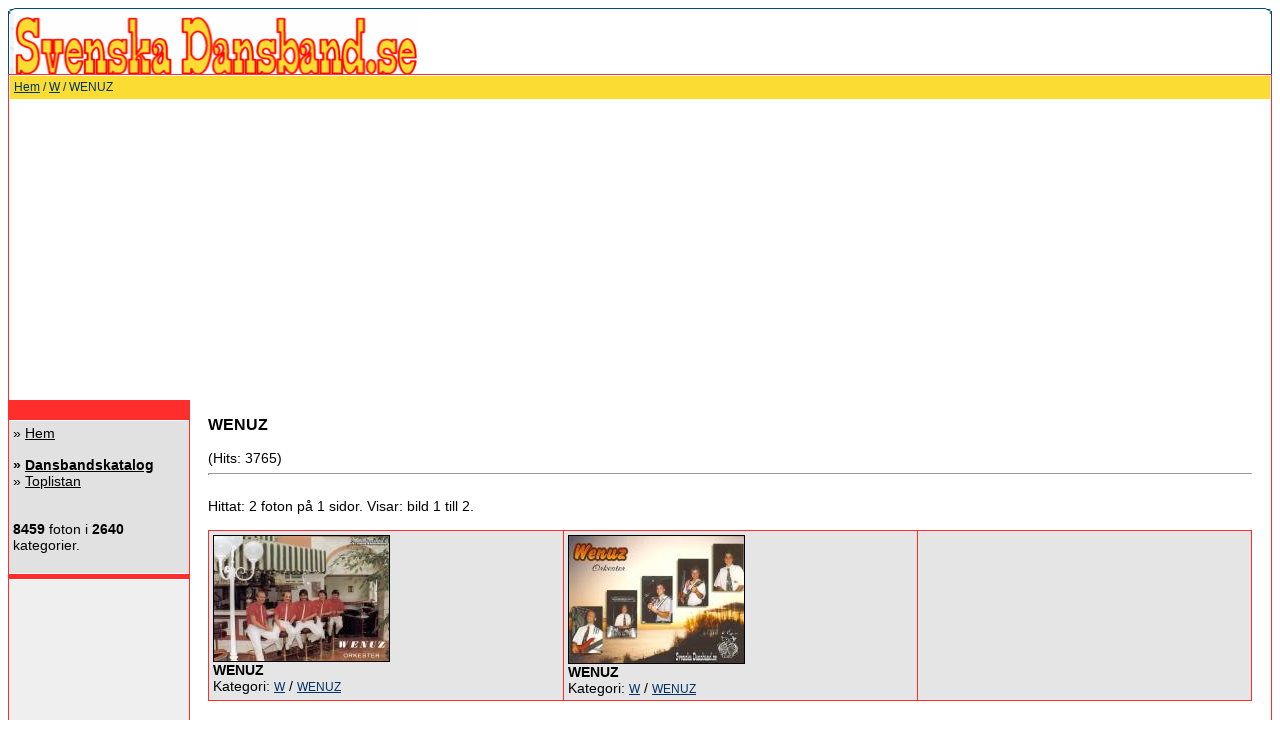

--- FILE ---
content_type: text/html
request_url: https://svenskadansband.se/cat-wenuz-400.htm
body_size: 25946
content:
<!DOCTYPE HTML PUBLIC "-//W3C//DTD HTML 4.01 Transitional//EN">
<html dir="ltr">
<head>
<!-- <title>svenskadansband.se </title> -->
<title>
W&nbsp;-&nbsp;WENUZ - svenskadansband.se</title>
<meta http-equiv="content-type" content="text/html; charset=iso-8859-1">
<meta http-equiv="imagetoolbar" content="no">
<meta name="description" content="Svenska dansband &auml;r en bilddatabas &ouml;ver Dansband och dansbandsrelaterat inneh&aring;ll. H&auml;r f&aring;r du en stor dos nostalgi och historik &ouml;ver svenska dansband">
<meta name="keywords" content="WENUZ,3587,dansband,dansbandskort,e-vykort,konstiga,vykort,dansbandshistoria,svenska,nostalgi,ecard,e-card">
<link rel="stylesheet" href="templates/default_nouser/style.css">
<!--<script language="JavaScript" type="text/javascript" src="./templates/default_nouser/../../scripts/4images.js"></script>-->
<script type="text/javascript">

/*
Disable right click script II (on images)- By Dynamicdrive.com
For full source, Terms of service, and 100s DTHML scripts
Visit http://www.dynamicdrive.com
Modified here to disable IE image hover menu and
truly disable right click in FF by jscheuer1 in
http://www.dynamicdrive.com/forums
*/

var clickmessage="Direkt nerladdning ej tillåten!"

function disableclick(e) {
if (document.all) {
if (event.button==2||event.button==3) {
if (event.srcElement.tagName=="IMG"){
alert(clickmessage);
return false;
}
}
}
else if (document.layers) {
if (e.which == 3) {
alert(clickmessage);
return false;
}
}
else if (document.getElementById)
if (e.which==3&&e.target.tagName=="IMG")
setTimeout("alert(clickmessage)",0)
}

function associateimages(){
for(i=0;i<document.images.length;i++)
document.images[i].onmousedown=disableclick;
}

if (document.all){
document.onmousedown=disableclick
for (var i_tem = 0; i_tem < document.images.length; i_tem++)
document.images[i_tem].galleryimg='no'
}
else if (document.getElementById)
document.onmouseup=disableclick
else if (document.layers)
associateimages()




<script async src="https://pagead2.googlesyndication.com/pagead/js/adsbygoogle.js?client=ca-pub-4206629569094901"
     crossorigin="anonymous"></script>
</script>


</head>
<body bgcolor="#FFFFFF" text="#FFFFFF" link="#000000" vlink="#000000" alink="#0F5475">

<table width="100%" border="0" cellspacing="0" cellpadding="0" align="center">


<tr> 
<td>
      <table width="100%" border="0" cellspacing="0" cellpadding="0" >
        <tr> 
          <td colspan="4"><img src="templates/default_nouser/images/header_top.gif" width="100%" height="6" alt="" /></td>
        </tr>
        <tr> 
          <td width="6"><img src="templates/default_nouser/images/header_left.gif" width="6" height="60" alt="" /></td>
          <td><a href="index.html"><img src="templates/default_nouser/images/header_logo.gif" width="405" height="60" border="0" alt="" /></a></td>
          <td width="225" align="right"> 
            <form method="post" action="http://www.svenskadansband.se/search.htm"><input type="hidden" name="__csrf" value="52d3a60482648a80aba0d5a5645e6179" />

              <table border="0" cellspacing="0" cellpadding="1">
                <tr> 
                  <td> 
<!--                    <input type="text" name="search_keywords" size="15" class="searchinput" /> -->
                  </td>
                  <td> 
<!--                    <input type="submit" value="Sök" class="button" name="submit" /> -->
                  </td>
                </tr>
                <tr valign="top"> 
<!--                 <td colspan="2"><a href="./search.htm" class="smalltext">Avancerad sökning</a></td> -->
                </tr>
              </table>
            </form>
          </td>
          <td align="right" width="6"><img src="templates/default_nouser/images/header_right.gif" width="6" height="60" alt="" /></td>
        </tr>
      </table>
 </td>
 </tr>
 <tr> 
<td class="bordercolor"> 
<table width="100%" border="0" cellspacing="1" cellpadding="0">
<tr> 
<td class="tablebgcolor">
 <table width="100%" border="0" cellspacing="1" cellpadding="0">
  <tr> 
  <td class="navbar" height="23"> 
  <table width="100%" border="0" cellspacing="0" cellpadding="0">
   <tr> 
   <td><img src="templates/default_nouser/images/spacer.gif" width="4" height="4" alt="" /><span class="clickstream"><a href="index.html" class="clickstream">Hem</a>&nbsp;/&nbsp;<a href="cat-w-10.htm" class="clickstream">W</a>&nbsp;/&nbsp;WENUZ</span></td>
   <td align="right">
   <a href="cat-wenuz-400.htm"><b></b></a>&nbsp;
   <a href="http://www.svenskadansband.se/search.htm?search_new_images=1"><b></b></a>&nbsp;
   </td>
   </tr>
  </table>
  </td>
  </tr>
 </table>
 <table width="100%" border="0" cellspacing="0" cellpadding="0">
 <tr> 
 <td width="180" class="row2" valign="top">
   <table width="100%" border="0" cellspacing="0" cellpadding="0">
   <tr> 
   <td class="head2" height="20"><img src="templates/default_nouser/images/spacer.gif" alt="" width="4" height="4" /></td>
   </tr>
   <tr> 
   <td class="tablebgcolor"><img src="templates/default_nouser/images/spacer.gif" alt="" width="1" height="1" /></td>
   </tr>
   <tr> 
  <td align="center" class="row1"><table width="100%" border="0" cellpadding="4" cellspacing="0">
  <tr> 
    <td valign="top" align="left"> 
<!--      <form action="./login.php" method="post"><input type="hidden" name="__csrf" value="52d3a60482648a80aba0d5a5645e6179" />

        Användarnamn:<br />
        <input type="text" size="10" name="user_name" class="logininput" />
        <br />
        Lösenord:<br />
        <input type="password" size="10" name="user_password" class="logininput" />
        <br />

        <table border="0" cellspacing="0" cellpadding="0">
          <tr valign="top"> 
            <td><input type="checkbox" name="auto_login" value="1" /></td>
            <td><span class="smalltext"></span></td>
          </tr>
        </table>
        <br />
	<input type="submit" value="Logga in" class="button" />
      </form>
-->
&raquo; <a href="index.php.html">Hem</a><br />
<br />
<b>&raquo; <a href="database.php.html">Dansbandskatalog</a><br /></b>
&raquo; <a href="top.php.html">Toplistan</a><br />
<br />
<br />
<b>8459</b> foton i <b>2640</b> kategorier.<br>
<script async src="https://pagead2.googlesyndication.com/pagead/js/adsbygoogle.js?client=ca-pub-4206629569094901"
     crossorigin="anonymous"></script>

<br>
</td>
  </tr>
</table>
</td>
   </tr>
   <tr> 
   <td class="tablebgcolor"><img src="templates/default_nouser/images/spacer.gif" alt="" width="1" height="1" /></td>
   </tr>
  </table>
                  
    <table width="180" border="0" cellspacing="0" cellpadding="0">
   <tr>
   <td class="head2" height="5"> <img src="templates/default_nouser/images/spacer.gif" alt="" width="4" height="4" /><!-- Slumpmässig bild --></td>
   </tr>
   <tr>
   <td class="tablebgcolor"><img src="templates/default_nouser/images/spacer.gif" alt="" width="1" height="1" /></td>
   </tr>

<!-- Emtpy1 -->

</table>
  <script async src="https://pagead2.googlesyndication.com/pagead/js/adsbygoogle.js?client=ca-pub-4206629569094901"
     crossorigin="anonymous"></script>
<img src="templates/default_nouser/images/spacer.gif" alt="" width="150" height="1" />
</td>
<td width="1" class="bordercolor" valign="top"><img src="templates/default_nouser/images/spacer.gif" alt="" width="1" height="1" /></td>
<td width="18" valign="top"><img src="templates/default_nouser/images/spacer.gif" alt="" width="18" height="18" /></td>
<td width="100%" valign="top"><br />
<table width="100%" border="0" cellspacing="0" cellpadding="0">
<tr>
<td><b class="title">WENUZ</b></td>
<td align="right" valign="bottom"></td>
</tr>
</table>
<br /> (Hits: 3765) 
<hr size="1" />
<br />
Hittat: 2 foton på 1 sidor. Visar: bild 1 till 2.<br />
<br />
 
<table width="100%" border="0" cellspacing="0" cellpadding="0">
<tr> 
<td class="head1"><table width="100%" border="0" cellpadding="4" cellspacing="1">
<tr class="imagerow1">
<td width="34%" valign="top">
<!-- you wish detail page in a small javascript open window, use <a href="./img-wenuz-920.htm" onclick="opendetailwindow()" target="detailwindow"><img src="./data/thumbnails/400/D0910-Wenuz.jpg" border="1" width="175" height="125" alt="WENUZ" title="WENUZ" /></a> -->
<a href="img-wenuz-920.htm"><img src="data/thumbnails/400/D0910-Wenuz.jpg" border="1" width="175" height="125" alt="WENUZ" title="WENUZ" /></a><br />
<b>WENUZ</b> <br />
Kategori: <a href="cat-w-10.htm" class="clickstream">W</a>&nbsp;/&nbsp;<a href="cat-wenuz-400.htm" class="clickstream">WENUZ</a><br />
<!-- Photo contributed by <a href="./member.php?action=showprofile&amp;user_id=1">admin</a> -->
<!-- <a href="./cat-wenuz-400.htm"><a href="./cat-w-10.htm" class="clickstream">W</a>&nbsp;/&nbsp;<a href="./cat-wenuz-400.htm" class="clickstream">WENUZ</a></a><br /> -->
<!-- Kommentarer: 0<br />
<img src="./templates/default_nouser/images/lightbox_off.gif" border="0" alt="" /> -->

</td>
<td width="34%" valign="top">
<!-- you wish detail page in a small javascript open window, use <a href="./img-wenuz-3587.htm" onclick="opendetailwindow()" target="detailwindow"><img src="./data/thumbnails/400/D3548-Wenuz.jpg" border="1" width="175" height="127" alt="WENUZ" title="WENUZ" /></a> -->
<a href="img-wenuz-3587.htm"><img src="data/thumbnails/400/D3548-Wenuz.jpg" border="1" width="175" height="127" alt="WENUZ" title="WENUZ" /></a><br />
<b>WENUZ</b> <br />
Kategori: <a href="cat-w-10.htm" class="clickstream">W</a>&nbsp;/&nbsp;<a href="cat-wenuz-400.htm" class="clickstream">WENUZ</a><br />
<!-- Photo contributed by <a href="./member.php?action=showprofile&amp;user_id=1">admin</a> -->
<!-- <a href="./cat-wenuz-400.htm"><a href="./cat-w-10.htm" class="clickstream">W</a>&nbsp;/&nbsp;<a href="./cat-wenuz-400.htm" class="clickstream">WENUZ</a></a><br /> -->
<!-- Kommentarer: 0<br />
<img src="./templates/default_nouser/images/lightbox_off.gif" border="0" alt="" /> -->

</td>
<td width="34%">
&nbsp;
</td>
</tr>
</table>
</td>
</tr>
</table>
<br />
<br />
<br />
<table width="100%" border="0" cellspacing="0" cellpadding="0">
<tr> 
<td><form method="post" name="jumpbox" action="http://www.svenskadansband.se/cat.htm"><input type="hidden" name="__csrf" value="52d3a60482648a80aba0d5a5645e6179" />

  <table border="0" cellspacing="0" cellpadding="0">
    <tr> 
      <td valign="bottom">
<select name="cat_id" onchange="if (this.options[this.selectedIndex].value != 0){ forms['jumpbox'].submit() }" class="categoryselect">
<option value="0">Välj kategori</option>
<option value="0">-------------------------------</option>
<option value="2" class="dropdownmarker">A</option>
<option value="1743">-- ACCENT</option>
<option value="2059">-- ACCESS</option>
<option value="628">-- ACCIDENT</option>
<option value="1741">-- ACCORD</option>
<option value="2442">-- ACKE MATTSSONS</option>
<option value="1334">-- ACKE MATZ</option>
<option value="1179">-- ACKES</option>
<option value="771">-- ACORDS</option>
<option value="1126">-- AGATON BAND</option>
<option value="2686">-- AGNETA &amp; PETER</option>
<option value="251">-- AJAX</option>
<option value="2612">---- Kort och bilder</option>
<option value="2613">---- CD</option>
<option value="1193">-- AKTIVT KOL</option>
<option value="1742">-- AKTUELLT</option>
<option value="685">-- ALBATROSS (Göteborg)</option>
<option value="252">-- ALBATROSS (Vansbro)</option>
<option value="245">-- ALBERTZ</option>
<option value="987">-- ALDOR ÖSTMANS</option>
<option value="684">-- ALEXANDER</option>
<option value="2090">---- Kort och bilder</option>
<option value="2091">---- Decaler</option>
<option value="1033">-- ALEX COMBO</option>
<option value="1339">-- ALEXIS</option>
<option value="932">-- ALFIE'S</option>
<option value="253">-- ALF-OLLES</option>
<option value="254">-- ALFREDOS</option>
<option value="722">-- ALFSTARZ</option>
<option value="1324">---- Kort och bilder</option>
<option value="1956">---- LP</option>
<option value="1325">---- Vinyl-single</option>
<option value="2001">-- ALIVE</option>
<option value="1662">-- ALLADIN</option>
<option value="2648">-- ALLAN STRÖMS</option>
<option value="886">-- ALLT FÖR ALLA</option>
<option value="603">-- ALMKVISTARNA</option>
<option value="255">-- ALTOOS</option>
<option value="891">-- ALVARS</option>
<option value="2465">-- ALVENFORS</option>
<option value="1023">-- AMADEUS</option>
<option value="487">-- AMARYLLIS</option>
<option value="1456">-- AMETIST</option>
<option value="1710">-- AMIGOS (Karlskoga)</option>
<option value="256">-- AMIGOS (Karlskrona)</option>
<option value="2546">---- Kort och bilder</option>
<option value="2547">---- Decaler</option>
<option value="2498">-- ANDERS BLANKS</option>
<option value="1100">-- ANDERS BREDBERGS</option>
<option value="1354">-- ANDERS ENGBERGS</option>
<option value="1355">---- Kort och bilder</option>
<option value="1356">---- CDS</option>
<option value="1585">-- ANDERS JANS</option>
<option value="555">-- ANDERS NORDSTEDTS</option>
<option value="257">-- ANDERSOUND</option>
<option value="1590">-- ANDY'S</option>
<option value="772">-- ANNAGRETA KVARNBERGS</option>
<option value="1464">-- ANNAS GÄNG</option>
<option value="1951">-- ANNE KIHLSTRÖMS</option>
<option value="1953">-- ANNE-LENES</option>
<option value="1740">-- ANTARKTIS</option>
<option value="1694">-- ANTHONZ</option>
<option value="258">-- APELLS</option>
<option value="1990">-- APENDIX</option>
<option value="786">-- APOLLO</option>
<option value="1025">-- ARAMIS</option>
<option value="1503">-- ARCTIZ</option>
<option value="973">-- ARIZONA BRASS</option>
<option value="696">-- ARIZONAZ</option>
<option value="621">-- ARNE BOO'S</option>
<option value="2197">-- ARNE HARDES</option>
<option value="695">-- ARNE JAHNS</option>
<option value="1239">-- ARNE KJELLMÉRS</option>
<option value="1377">-- ARNE KRUSINGS KVINTETT</option>
<option value="2161">-- ARNE MILLERS</option>
<option value="1014">-- ART RYLANDS</option>
<option value="176">-- ARVINGARNA</option>
<option value="1413">---- Kort och bilder</option>
<option value="1414">---- Vinyl-single</option>
<option value="1415">---- CD</option>
<option value="2058">---- Kassettband</option>
<option value="859">-- ASTERIX (Jönköping)</option>
<option value="260">-- ASTERIX (Malmö)</option>
<option value="259">-- ASTERIX (Sundsvall)</option>
<option value="2385">---- Kort och bilder</option>
<option value="2386">---- Decaler</option>
<option value="1817">-- ASTRIX</option>
<option value="1693">-- ATTRACTION</option>
<option value="1999">-- AT YOUR SERVICE</option>
<option value="261">-- AVALON</option>
<option value="1303">-- AVANT</option>
<option value="2192">-- AVETUNS</option>
<option value="2276">-- AVOCADOS</option>
<option value="3" class="dropdownmarker">B</option>
<option value="1673">-- BAGBROOZ</option>
<option value="146">-- BAGGENS</option>
<option value="2289">-- BAGLERS</option>
<option value="774">-- BAILYS</option>
<option value="1661">-- BALDWINS</option>
<option value="1982">-- BALLY HOO</option>
<option value="223">-- BALOO</option>
<option value="1976">---- Kort och bilder</option>
<option value="1977">---- LP</option>
<option value="958">-- BALTIX'S</option>
<option value="188">-- BAMBOO</option>
<option value="738">-- BAMSES</option>
<option value="905">-- BANDET</option>
<option value="1184">-- BANDEX</option>
<option value="194">-- BARACUDAZ</option>
<option value="1750">---- Kort och bilder</option>
<option value="1751">---- Decaler</option>
<option value="2644">-- BARA TJEJER</option>
<option value="1246">-- BARBADOS</option>
<option value="262">-- BARBERARE PERSSONS</option>
<option value="889">-- BARONERNA</option>
<option value="263">-- BEATMAKERS</option>
<option value="2552">---- Kort och bilder</option>
<option value="2553">---- Decaler</option>
<option value="1654">-- BEAZ</option>
<option value="985">-- BEKANTAS BEKANTA</option>
<option value="87">-- BELES</option>
<option value="1153">-- BELLSINGS</option>
<option value="2593">-- BEMA:s COMBO SHOW</option>
<option value="773">-- BENDERS</option>
<option value="264">-- BENDICS</option>
<option value="1722">-- BENGT-ARNES</option>
<option value="190">-- BENGT BERGS</option>
<option value="2103">-- BENGT-ERIKZ</option>
<option value="68">-- BENGT FERMS</option>
<option value="1046">-- BENGT FROSTMO'S</option>
<option value="806">-- BENGT GÖRANS</option>
<option value="547">-- BENGT HEDINS</option>
<option value="2650">-- BENGT HENNINGS (Hälsingborg)</option>
<option value="236">-- BENGT HENNINGS (Länghem)</option>
<option value="266">-- BENGT-INGES (Malmö)</option>
<option value="2181">-- BENGT INGES (Mora)</option>
<option value="267">-- BENGT-INGVARS (Avesta)</option>
<option value="2646">-- BENGT INGVARS (Hudiksvall)</option>
<option value="2249">-- BENGT-INGVARS (Växjö)</option>
<option value="2583">-- BENGT KENTERS</option>
<option value="2394">-- BENGT LEIF'S</option>
<option value="720">-- BENGT LINUSSONS</option>
<option value="991">-- BENGT-LORENTZ</option>
<option value="265">-- BENGT REIDES</option>
<option value="1747">-- BENGT-STEENS</option>
<option value="1746">-- BENGTÅKES</option>
<option value="851">-- BENGT ÖSLÖFS</option>
<option value="2149">-- BENJAMINS</option>
<option value="626">-- BENKT ÅSCARS</option>
<option value="2520">-- BENNIES</option>
<option value="805">-- BENNRIX</option>
<option value="1073">-- BENNY BILLOCKS</option>
<option value="1166">-- BENNY CLAESSONS</option>
<option value="1038">-- BENNY FAHLÉNS</option>
<option value="931">-- BENNY HAAGS</option>
<option value="1117">-- BENNY JUHLINS</option>
<option value="1453">-- BENNY LAWINS</option>
<option value="115">-- BENNYS</option>
<option value="2339">---- Kort och bilder</option>
<option value="2340">---- Decaler</option>
<option value="2459">-- BENNY ÄLESTÅLS</option>
<option value="1422">-- BENTIEZ</option>
<option value="116">-- BEPERS</option>
<option value="2190">---- Kort och bilder</option>
<option value="2191">---- Kassettband</option>
<option value="2449">---- LP</option>
<option value="1713">-- BERGFELDTS</option>
<option value="268">-- BERGMAN &amp; DOM</option>
<option value="1685">---- Kort och bilder</option>
<option value="1686">---- Decaler</option>
<option value="2554">-- BERGSTENS 8</option>
<option value="1192">-- BERGSTRÖMS</option>
<option value="1748">-- BERITS</option>
<option value="1013">-- BERNT ESPEVIKS</option>
<option value="269">-- BERNT-JÖRGENS</option>
<option value="2337">-- BERNTONES</option>
<option value="270">-- BERNTS</option>
<option value="271">-- BERT BENNYS</option>
<option value="2451">---- Kort och bilder</option>
<option value="2452">---- Decaler</option>
<option value="167">-- BERT HELLDÉNS</option>
<option value="2388">-- BERTHY'S</option>
<option value="1554">-- BERTIL OLSSONS</option>
<option value="920">-- BERT OWES</option>
<option value="272">-- BERT THORES</option>
<option value="33">-- BERTH IDOFFS</option>
<option value="1331">---- Kort och bilder</option>
<option value="1329">---- CD</option>
<option value="2313">---- LP</option>
<option value="1330">---- Vinyl-single</option>
<option value="2007">---- Kassettband</option>
<option value="2230">-- BERTH UFFES</option>
<option value="273">-- BERTIL DAHLINS</option>
<option value="866">-- BEVERLIZ</option>
<option value="1899">-- BEX:S</option>
<option value="92">-- BHONUS</option>
<option value="2341">---- Kort och bilder</option>
<option value="2354">---- Kassettband</option>
<option value="2342">---- Decaler</option>
<option value="2668">-- BIBBOS</option>
<option value="731">-- BIGGE BOLMÉHS</option>
<option value="1965">---- Kort och bilder</option>
<option value="1966">---- LP</option>
<option value="274">-- BIG JÖRGEN &amp; THE THUNDERBALLS</option>
<option value="2625">-- BILLY BLOMS</option>
<option value="1021">-- BIMBOS</option>
<option value="929">-- BINSON</option>
<option value="1469">-- BIRGERS</option>
<option value="1041">-- BIRGERSSONS DAMORKESTER</option>
<option value="651">-- BIRGITS</option>
<option value="275">-- BIRGITTA WOLLGÅRD &amp; SALUT</option>
<option value="1638">---- Kort och bilder</option>
<option value="1639">---- Decaler</option>
<option value="1574">-- BJÖRKES</option>
<option value="2695">-- BJÖRLINGS</option>
<option value="2057">-- BJÖRN FUNGES</option>
<option value="2124">-- BJÖRNLIGAN</option>
<option value="105">-- BLACK JACK</option>
<option value="1350">---- Kort och bilder</option>
<option value="2111">---- CD</option>
<option value="1351">---- CDS</option>
<option value="971">-- BLACKOUT</option>
<option value="2682">-- BLAME</option>
<option value="493">-- BLENDER</option>
<option value="207">-- BLITZ</option>
<option value="2274">-- BLITZERS</option>
<option value="1912">-- BLIXT &amp; DUNDER</option>
<option value="688">-- BLOMMANS</option>
<option value="2137">-- BLONDY</option>
<option value="276">-- BLOOJACKS</option>
<option value="1749">-- BLUE BIRDS</option>
<option value="1783">-- BLUE MASTERS</option>
<option value="2072">-- BLUE TONES</option>
<option value="2207">-- BLÅ VÅGOR</option>
<option value="1691">-- BOBBYZ</option>
<option value="598">-- BOB CANDYS</option>
<option value="990">-- BOBS</option>
<option value="278">-- BOB STEVENS</option>
<option value="2419">---- Kort och bilder</option>
<option value="2420">---- Vinyl-single</option>
<option value="2674">-- BO EHRLINGS</option>
<option value="903">-- BO-EJES</option>
<option value="2193">-- BO ERICS</option>
<option value="800">-- BODALS</option>
<option value="1432">-- BODEMARKS</option>
<option value="1657">-- BODIL HOVENLIDS</option>
<option value="1916">-- BOGARTS</option>
<option value="995">-- BO-GÖRANS</option>
<option value="1745">-- BOLAGET</option>
<option value="2120">-- BO LILJEDAHLS</option>
<option value="279">-- BOLLEBANDET</option>
<option value="141">-- BONNTAS</option>
<option value="999">-- BONNYS</option>
<option value="1269">-- BOOGART</option>
<option value="1003">-- BOOGIE</option>
<option value="70">-- BORTALAGET</option>
<option value="191">-- BOSONS</option>
<option value="1674">-- BOSSE CARLÉNS</option>
<option value="2502">-- BOSSE DAHLSTRANDS</option>
<option value="724">-- BOSSE FRANKS</option>
<option value="280">-- BOSSE HEEDS</option>
<option value="1312">-- BOSSE LINDS</option>
<option value="1055">-- BOSSE LÖF'S</option>
<option value="578">-- BOSSE PÅHLSSONS</option>
<option value="2632">-- BOSSES (Järpen)</option>
<option value="887">-- BOSSES (Skellefteå)</option>
<option value="1641">---- Kort och bilder</option>
<option value="1642">---- LP</option>
<option value="512">-- BOSSES TEAM</option>
<option value="149">-- BOSTRÖMARNA</option>
<option value="1374">---- Kort och bilder</option>
<option value="1373">---- Vinyl-single</option>
<option value="1121">-- BOTTEN STARS</option>
<option value="277">-- BO WALTERS</option>
<option value="2038">-- BO WALTHERS</option>
<option value="1452">-- BRANDON</option>
<option value="1036">-- BRASSARNA</option>
<option value="1857">-- BRAVA</option>
<option value="2571">-- BREEZE</option>
<option value="1858">-- BRILJANS</option>
<option value="1656">-- BRIX</option>
<option value="570">-- BRIXES</option>
<option value="1133">-- BRIX'S</option>
<option value="542">-- BROGRENS</option>
<option value="2401">---- Kort och bilder</option>
<option value="2402">---- LP</option>
<option value="1417">-- BROMSBANDET</option>
<option value="1913">-- BRONZE</option>
<option value="926">-- BROR-ERIKS</option>
<option value="1436">-- BRORSAN'S</option>
<option value="862">-- BRUZABANDET</option>
<option value="1145">-- BRYGGERIPOJKARNA</option>
<option value="1744">-- BRÄNDÖPOJKARNA</option>
<option value="78">-- BRÖDERNA ALMKVIST</option>
<option value="2280">-- BRÖDERNA BRADDERS</option>
<option value="1102">-- BRÖDERNA FHYR</option>
<option value="224">-- BRÖDERNA FÄRM</option>
<option value="2283">-- BRÖDERNA GUSTAFSON</option>
<option value="147">-- BRÖDERNA LINDQVIST</option>
<option value="2566">-- BRÖDERNA NORLÉN</option>
<option value="729">-- BRÖDERNA OHLSSONS</option>
<option value="281">-- BRÖDERNA ROOS</option>
<option value="2398">---- Kort och bilder</option>
<option value="2399">---- LP</option>
<option value="2315">-- BURMAN'S &amp; KICKI</option>
<option value="282">-- BURT'S</option>
<option value="1718">---- Kort och bilder</option>
<option value="1719">---- Decaler</option>
<option value="2188">-- BUSKAS</option>
<option value="283">-- BÄCKMORA SHOW</option>
<option value="284">-- BÖNNES</option>
<option value="840">-- BÖRGE LINDGRENS</option>
<option value="285">-- BÖRJE FRANZÉNS</option>
<option value="2281">-- BÖRJES</option>
<option value="1142">-- BÖRJE WALLENTINS</option>
<option value="4" class="dropdownmarker">C</option>
<option value="1492">-- CABARE</option>
<option value="794">-- CADDIES</option>
<option value="2247">-- CADDIE'S</option>
<option value="2412">-- CALLINAZ</option>
<option value="2474">-- CALLISTO</option>
<option value="588">-- CAMILLA LINDGRENS</option>
<option value="489">-- CANDELA</option>
<option value="1523">---- Kort och bilder</option>
<option value="1522">---- CD</option>
<option value="860">-- CANDERS</option>
<option value="1064">-- CANDIDAS</option>
<option value="1598">-- CANDIES</option>
<option value="2167">-- CANDIX</option>
<option value="1859">-- CANDLERS</option>
<option value="880">-- CANDYS</option>
<option value="370">-- CANNES</option>
<option value="503">-- CANNONS</option>
<option value="1855">-- CANTIX</option>
<option value="1115">-- CANTON'S</option>
<option value="630">-- CANYONS</option>
<option value="2296">---- Kort och bilder</option>
<option value="2297">---- LP</option>
<option value="1930">-- CARAT</option>
<option value="243">-- CARINA JAARNEK'S</option>
<option value="1395">---- Kort och bilder</option>
<option value="1396">---- CD</option>
<option value="1961">---- LP</option>
<option value="1730">---- Vinyl-single</option>
<option value="1613">-- CARISMA</option>
<option value="2579">-- CARIZMA</option>
<option value="1151">-- CARLERICS MOGIS</option>
<option value="739">-- CARL-GUSTAFS</option>
<option value="2056">-- CARL-GÖRANS</option>
<option value="746">-- CARLOS</option>
<option value="2537">-- CARLSON</option>
<option value="1818">-- CARLTZONS</option>
<option value="422">-- CARL-UNOS</option>
<option value="1177">-- CARLZON GROUP</option>
<option value="1530">-- CARLZVÄRDS</option>
<option value="1035">-- CAROLINES</option>
<option value="1649">---- Kort och bilder</option>
<option value="1650">---- LP</option>
<option value="140">-- CAROLS</option>
<option value="1714">---- Kort och bilder</option>
<option value="1715">---- Decaler</option>
<option value="1973">-- CARRYS</option>
<option value="970">-- CASABLANCA</option>
<option value="1541">-- CASANDRA'S</option>
<option value="136">-- CASANOVAS</option>
<option value="1938">-- CASINO</option>
<option value="371">-- CASTORS</option>
<option value="885">-- CATTINGS</option>
<option value="2523">---- Kort och bilder</option>
<option value="2700">---- LP</option>
<option value="2524">---- Decaler</option>
<option value="1341">-- CAVALKAD</option>
<option value="1476">-- CAY RHUNES</option>
<option value="1357">-- CAY TOMBOHS</option>
<option value="1655">-- CC &amp; LEE</option>
<option value="2491">-- CCQ</option>
<option value="2135">-- CEDERBERGS</option>
<option value="192">-- CEDERMARKS</option>
<option value="2053">---- Kort och bilder</option>
<option value="2054">---- Kassettband</option>
<option value="435">-- CEDRIX</option>
<option value="716">-- CEEDROZ</option>
<option value="166">-- CEGES</option>
<option value="1301">---- Kort och bilder</option>
<option value="1302">---- LP-omslag</option>
<option value="2462">---- Decaler</option>
<option value="372">-- CELSIUS</option>
<option value="2581">-- CHAMBLERS</option>
<option value="1253">-- CHANDLERS</option>
<option value="664">-- CHANDYS</option>
<option value="2022">-- CHANS</option>
<option value="1466">-- CHAPELLE</option>
<option value="2368">-- CHAPLINS</option>
<option value="373">-- CHARLIES</option>
<option value="1083">-- CHARLIEZ</option>
<option value="1903">-- CHAROMAZ</option>
<option value="249">-- CHEERIE</option>
<option value="1528">-- CHERRYS</option>
<option value="374">-- CHIC'S</option>
<option value="375">-- CHINOX</option>
<option value="1582">---- Kort och bilder</option>
<option value="1583">---- Decaler</option>
<option value="509">-- CHIPPI'S</option>
<option value="1030">-- CHIPS</option>
<option value="117">-- CHIQUITA</option>
<option value="665">-- CHIQUITA BRASS</option>
<option value="947">-- CHIVAZ</option>
<option value="1874">-- CHIX</option>
<option value="82">-- CHORO SEXTETTEN</option>
<option value="636">-- CHORUS</option>
<option value="1752">-- CHRIS KENTS</option>
<option value="1753">---- Kort och bilder</option>
<option value="1957">---- LP</option>
<option value="1754">---- Decaler</option>
<option value="1948">-- CHRIS MAIN'S</option>
<option value="378">-- CHRISTER ENGHS</option>
<option value="31">-- CHRISTERS (Hyssna)</option>
<option value="1371">---- Kort och bilder</option>
<option value="1370">---- LP</option>
<option value="1372">---- Decaler</option>
<option value="2222">-- CHRISTERS (Ronneby)</option>
<option value="2095">-- CHRISTIAN ENGHS</option>
<option value="1915">-- CHRISTIE</option>
<option value="490">-- CHRISTINA LINDBERGS</option>
<option value="1987">---- Kort och bilder</option>
<option value="2194">---- Vinyl-single</option>
<option value="1988">---- Kassettband</option>
<option value="1487">-- CHRISTINAS</option>
<option value="589">-- CHRIS WAGNERS</option>
<option value="410">-- CHRIX</option>
<option value="776">-- CILJANS</option>
<option value="1931">---- Kort och bilder</option>
<option value="1932">---- Decaler</option>
<option value="379">-- CILLAZ</option>
<option value="1410">-- CITRUS</option>
<option value="949">-- CLABBES</option>
<option value="1580">---- Kort och bilder</option>
<option value="1581">---- Decaler</option>
<option value="202">-- CLAES FREDDYS</option>
<option value="1361">---- Kort och bilder</option>
<option value="1958">---- LP</option>
<option value="1362">---- Decaler</option>
<option value="1001">-- CLAES LENNARTH CLUB</option>
<option value="791">-- CLAES LÖVGRENS</option>
<option value="748">-- CLAES-OWES</option>
<option value="923">-- C-LAGET</option>
<option value="950">-- CLASSES</option>
<option value="1518">-- CLASSICS</option>
<option value="1567">-- CLAZZIX</option>
<option value="510">-- CLEO &amp; GRABBARNA</option>
<option value="1921">---- Kort och bilder</option>
<option value="1922">---- CDS</option>
<option value="901">-- CLIFFTONES</option>
<option value="2453">-- CLIMAX</option>
<option value="1342">-- CLIPTONS</option>
<option value="377">-- COBRAS</option>
<option value="801">-- COLLAS</option>
<option value="380">-- COLLES</option>
<option value="1160">-- COMBERS</option>
<option value="1019">-- COMIX</option>
<option value="2622">-- COMPACT</option>
<option value="1632">-- COMPLETE</option>
<option value="1391">-- CON BRIOS</option>
<option value="2208">-- CONCORD BAND</option>
<option value="376">-- CONDORS</option>
<option value="1545">-- CONNIX</option>
<option value="599">-- CONNYS (Falkenberg)</option>
<option value="1051">-- CONNY'S (Uppsala)</option>
<option value="1497">-- CONNY SELMERS</option>
<option value="2253">-- CONTACT</option>
<option value="200">-- CONTIKERS</option>
<option value="2275">-- CONTINENTAL 5</option>
<option value="1584">-- CONTRAST</option>
<option value="425">-- CONTRAZT</option>
<option value="2179">---- Kort och bilder</option>
<option value="2180">---- Vinyl-single</option>
<option value="1243">-- COOLA KILLAR</option>
<option value="133">-- COOL CANDYS</option>
<option value="1209">---- Kort och bilder</option>
<option value="2028">---- Kassettband</option>
<option value="2219">---- LP</option>
<option value="2348">---- EP</option>
<option value="1210">---- Vinyl-single</option>
<option value="2558">---- Decaler</option>
<option value="1614">-- CORONAS</option>
<option value="575">-- COSMIX</option>
<option value="2654">---- Kort och bilder</option>
<option value="2655">---- CDS</option>
<option value="2634">-- COSMOS (Kungälv ?)</option>
<option value="2009">-- COSMOS (Vislanda)</option>
<option value="1412">-- CREMOS</option>
<option value="1465">-- CRESCENDOS</option>
<option value="1900">-- CRESCENDOZ</option>
<option value="2351">-- CROUZETT</option>
<option value="1069">-- CUPIDOS</option>
<option value="728">-- CURRIES</option>
<option value="488">-- CURT ANDERS</option>
<option value="1114">-- CURT BÖRJES</option>
<option value="2380">-- CURT FREDRIX</option>
<option value="2381">---- Decaler</option>
<option value="2039">-- CURT FROSTS</option>
<option value="185">-- CURT GÖRANS</option>
<option value="1286">---- Kort och bilder</option>
<option value="1287">---- LP-omslag</option>
<option value="122">-- CURT HAAGERS</option>
<option value="1297">---- Kort och bilder</option>
<option value="2518">---- CDS</option>
<option value="1298">---- LP</option>
<option value="2145">---- Kassettband</option>
<option value="1299">---- Decaler</option>
<option value="919">-- CURT JÜRGENS</option>
<option value="101">-- CURT KENNETHS</option>
<option value="2306">---- Kort och bilder</option>
<option value="2704">---- LP</option>
<option value="2307">---- Vinyl-single</option>
<option value="1675">-- CURT LENNARTS</option>
<option value="511">-- CURT MORTÉNZ</option>
<option value="1169">-- CURTS TRIO</option>
<option value="1318">-- CURTZ</option>
<option value="1056">-- CURT ÖRJANS</option>
<option value="1226">-- COUGARTZ</option>
<option value="381">-- CYPRESS</option>
<option value="5" class="dropdownmarker">D</option>
<option value="584">-- DAGGES</option>
<option value="364">-- DALALAGET</option>
<option value="2326">-- DALLAS</option>
<option value="2251">-- DALLES</option>
<option value="365">-- DALMASARNA</option>
<option value="1663">-- DALSONS</option>
<option value="80">-- DANCEMÄN</option>
<option value="1332">---- Kort och bilder</option>
<option value="2487">---- Kassettband</option>
<option value="1333">---- Vinyl-single</option>
<option value="1471">-- DANDIES</option>
<option value="1099">-- DANDIX</option>
<option value="90">-- DANDYS</option>
<option value="1368">-- DANES</option>
<option value="366">-- DAN JANZONS</option>
<option value="35">-- DANNY'S</option>
<option value="1281">---- Kort och bilder</option>
<option value="1282">---- LP</option>
<option value="1326">---- Vinyl-single</option>
<option value="1283">---- Decaler</option>
<option value="2403">-- DAN o ROYS</option>
<option value="1940">-- DANSANTZ</option>
<option value="2559">-- DANSBANDET</option>
<option value="2350">-- DANSBANDSLANDSLAGET</option>
<option value="1093">-- DANSBOLAGET</option>
<option value="1695">-- DANSERS</option>
<option value="1159">-- DANSFOLKET</option>
<option value="1480">-- DANSGÄNGET FAMILY</option>
<option value="558">-- DANSIX</option>
<option value="563">-- DANSLAGET</option>
<option value="957">-- DANTES</option>
<option value="2108">-- DANZBANDET</option>
<option value="2086">-- DANZELLS</option>
<option value="1626">-- DANZERS</option>
<option value="1923">-- DANZETTS</option>
<option value="2080">-- DANZIX</option>
<option value="1666">-- DANZÅ (Karlskrona)</option>
<option value="1890">-- DANZÅ (Söderköping)</option>
<option value="604">-- DATA BOYS</option>
<option value="899">-- DATE</option>
<option value="2572">-- DAVIX</option>
<option value="1755">-- DAX IGEN</option>
<option value="367">-- DEBBIES</option>
<option value="1873">-- DECIBEL</option>
<option value="2443">-- DELÉNS</option>
<option value="1848">-- DELFIES</option>
<option value="1757">-- DELSBOLIGAN</option>
<option value="1557">-- DE MÉ JEMTH</option>
<option value="902">-- DENNIS</option>
<option value="1266">-- DENNIS BYRSKOGS</option>
<option value="1756">---- Kort och bilder</option>
<option value="1267">---- LP</option>
<option value="2433">-- DIBZ</option>
<option value="2100">-- DICKYS</option>
<option value="1600">-- DICK ZETTERSTRÖMS</option>
<option value="1519">-- DIEKES</option>
<option value="2413">-- DIFFERENTS</option>
<option value="663">-- DIGGERS</option>
<option value="804">-- DIGIT</option>
<option value="2109">---- Kort och bilder</option>
<option value="2110">---- CD</option>
<option value="2096">-- DIMES</option>
<option value="618">-- DINGTUNAS</option>
<option value="2081">-- DINNES</option>
<option value="2140">-- DINOS</option>
<option value="2660">-- DINOZ (Ronneby)</option>
<option value="1448">-- DINOZ (växjö - Lyckeby)</option>
<option value="2071">-- DISTANCE</option>
<option value="1819">-- DISTANS</option>
<option value="1521">-- DIXON'S</option>
<option value="368">-- DOBBERS</option>
<option value="1029">-- DOLBYZ</option>
<option value="741">-- DOMINOS (Kumla)</option>
<option value="2511">-- DOMINOS (Umeå)</option>
<option value="1864">-- DOMINOZ</option>
<option value="458">-- DONALDS</option>
<option value="2438">-- DON EGHERS</option>
<option value="369">-- DONNES</option>
<option value="1946">-- DONNEZ</option>
<option value="2494">-- DOOTZ</option>
<option value="1571">-- DOTS</option>
<option value="1053">-- DREAMERS</option>
<option value="1678">-- DREAMS (Gullspång/Otterbäcken)</option>
<option value="1181">-- DREAMS (Östersund)</option>
<option value="89">-- DRIFTERS</option>
<option value="1629">---- Kort och bilder</option>
<option value="2260">---- CD</option>
<option value="1630">---- Decaler</option>
<option value="1199">-- DURSPELARNA</option>
<option value="966">-- DU &amp; VI</option>
<option value="8" class="dropdownmarker">E</option>
<option value="1232">-- EBBES</option>
<option value="81">-- EDDIE CESONS</option>
<option value="533">-- EDDIES</option>
<option value="1758">-- EDIZONS</option>
<option value="617">-- EDWINS</option>
<option value="649">-- EFFECT</option>
<option value="2472">-- EGIELS</option>
<option value="411">-- EGILS</option>
<option value="1559">-- EIWES</option>
<option value="546">-- EKELUNDS</option>
<option value="1711">-- EKSTEDTS</option>
<option value="412">-- ELDEBROS</option>
<option value="32">-- ELDORADOS</option>
<option value="1627">---- Kort och bilder</option>
<option value="2680">---- LP</option>
<option value="1628">---- Decaler</option>
<option value="815">-- ELEGANCE</option>
<option value="2591">-- ELISA'S</option>
<option value="413">-- ELMERS</option>
<option value="414">-- ELMTOFTS</option>
<option value="648">-- ELUSION</option>
<option value="534">-- ELWÍNS</option>
<option value="1880">-- ENDUO</option>
<option value="1760">-- ENERÖDS</option>
<option value="1640">-- ENGHARTS</option>
<option value="1190">-- ENGMARKS</option>
<option value="2544">---- Kort och bilder</option>
<option value="2545">---- LP</option>
<option value="2597">-- ENJOY</option>
<option value="2440">-- EPIDEMI SINGERS</option>
<option value="1002">-- ERIC FRIDS</option>
<option value="1825">-- ERIK ARNOLDS</option>
<option value="781">-- ERIK CHARLES</option>
<option value="1458">-- ERIK LIHMS</option>
<option value="2117">---- Kort och bilder</option>
<option value="2118">---- CD</option>
<option value="2150">-- ERMIX</option>
<option value="1759">-- ERSONZ</option>
<option value="1875">-- ESEX</option>
<option value="1340">-- ETAGE</option>
<option value="1454">-- EVERGREEN</option>
<option value="740">-- EVERGREEN'S</option>
<option value="535">-- EXACT (Borlänge)</option>
<option value="1885">-- EXACT (Kinna)</option>
<option value="842">-- ExAcT (Malmö)</option>
<option value="1665">-- EXBANDERS</option>
<option value="426">-- EXCESS</option>
<option value="427">-- EXOTIC BAND</option>
<option value="536">-- EXPANDERS</option>
<option value="2610">-- EXPRESS 77</option>
<option value="2132">-- EXPRESS 79</option>
<option value="2577">-- EXTAS</option>
<option value="1470">-- EXTRAKT</option>
<option value="2082">-- EXTRA'S</option>
<option value="11" class="dropdownmarker">F</option>
<option value="1536">-- FACE -84</option>
<option value="1424">-- FACTUM</option>
<option value="1015">-- FAGERS</option>
<option value="2480">-- FAGRELLS</option>
<option value="1394">-- FALA FNURUT</option>
<option value="187">-- FALCO SEXTETTEN</option>
<option value="2468">---- Kort och bilder</option>
<option value="2469">---- Decaler</option>
<option value="1149">-- FAMILYS</option>
<option value="2084">-- FANDIX</option>
<option value="1363">-- FARTHÅLLARNA</option>
<option value="360">-- FEMMAN</option>
<option value="1643">-- FEM SPADER</option>
<option value="2327">---- Kort och bilder</option>
<option value="2328">---- Vinyl-single</option>
<option value="763">-- FENDERKVARTETTEN</option>
<option value="38">-- FENDOX</option>
<option value="834">-- FENIX</option>
<option value="361">-- FERDINAND'S</option>
<option value="162">-- FERNANDOZ</option>
<option value="2664">---- Kort och bilder</option>
<option value="2665">---- CD</option>
<option value="135">-- FERNSTRÖMS</option>
<option value="1085">-- FIGAROKVINTETTEN</option>
<option value="1516">-- FINEZZE</option>
<option value="2061">-- FINNJETS</option>
<option value="1411">-- FIRMA DANSMUSIK</option>
<option value="1872">-- FIVERS</option>
<option value="150">-- FIVE TEDDYS</option>
<option value="2299">---- Kort och bilder</option>
<option value="2300">---- Kassettband</option>
<option value="1538">-- FIVE LINES</option>
<option value="234">-- FIXERS</option>
<option value="1955">-- FLAMBERS</option>
<option value="432">-- FLAMENCO</option>
<option value="26">-- FLAMINGOKVINTETTEN</option>
<option value="1214">---- Kort och bilder</option>
<option value="2259">---- CD</option>
<option value="1215">---- LP</option>
<option value="1213">---- Vinyl-single</option>
<option value="1993">---- Kassettband</option>
<option value="1216">---- Decaler</option>
<option value="1531">---- Övrigt</option>
<option value="938">-- FLAMINGOS</option>
<option value="2677">-- FLIPPERS</option>
<option value="362">-- FLORIDOS</option>
<option value="1263">-- FLYGANDE MATTAS</option>
<option value="2431">---- Kort och bilder</option>
<option value="2432">---- LP</option>
<option value="912">-- FOCUS 5</option>
<option value="1994">-- FONTANA-KVINTETTEN</option>
<option value="1000">-- FORBES</option>
<option value="972">-- FOREVER</option>
<option value="2685">-- FOR SALE</option>
<option value="1435">-- FOURMEN</option>
<option value="153">-- FOUR SEVEN</option>
<option value="1978">---- Kort och bilder</option>
<option value="1979">---- Decaler</option>
<option value="1905">-- FOX</option>
<option value="455">-- FOXTROT</option>
<option value="567">-- FRAMÅT'S</option>
<option value="586">-- FRANK ELWES</option>
<option value="2220">-- FRANK HENNINGS</option>
<option value="700">-- FRANZÉNS</option>
<option value="1935">---- Kort och bilder</option>
<option value="1936">---- Vinyl-single</option>
<option value="968">-- FREDDY BARON</option>
<option value="504">-- FREDDY'S</option>
<option value="769">-- FREDRIKS</option>
<option value="1550">-- FREDSON</option>
<option value="1549">-- FREKVENS</option>
<option value="1111">-- FRENDERS</option>
<option value="1086">-- FRESH</option>
<option value="2010">-- FRIDA &amp; DANSBANDET</option>
<option value="2213">-- FRIDÉNS</option>
<option value="457">-- FRIENDS</option>
<option value="1963">---- Kort och bilder</option>
<option value="1964">---- CDS</option>
<option value="922">-- FRISCO</option>
<option value="1681">-- FRISKA TAKTER</option>
<option value="1231">-- FRITT FRAM</option>
<option value="2705">-- FRONTLINE</option>
<option value="363">-- FRÖN-JANNES</option>
<option value="1130">-- FULL HAND</option>
<option value="2616">-- FYRA ESS (Malmö ?)</option>
<option value="789">-- FYRA ESS (Uppsala)</option>
<option value="1761">-- FYRA TONER</option>
<option value="1124">-- FYRISBANDET</option>
<option value="1119">-- FÄRMARNA</option>
<option value="15" class="dropdownmarker">G</option>
<option value="1766">-- GALAX</option>
<option value="383">-- GALAXERNA</option>
<option value="1876">-- GALEJ</option>
<option value="2187">-- GAMBLERS (?)</option>
<option value="1154">-- GAMBLERS (Landskrona)</option>
<option value="1186">-- GAMBLERS (Motala)</option>
<option value="2575">-- GAMBLERS (Åmål)</option>
<option value="876">-- GANZONS</option>
<option value="1623">-- GARBOS</option>
<option value="1925">-- GARDNICKS</option>
<option value="184">-- GARSMEN</option>
<option value="246">-- GARVIS</option>
<option value="1270">---- Kort och bilder</option>
<option value="1271">---- Single-omslag</option>
<option value="1392">---- Decaler</option>
<option value="2642">-- GASPEL-KVARTETTEN</option>
<option value="1765">-- GEMEN</option>
<option value="390">-- GEORGES</option>
<option value="765">-- GEORG LUNDBERG'S</option>
<option value="1820">-- GEPE-BAND</option>
<option value="2396">-- GERRY'S</option>
<option value="2439">-- GERT GELLERS</option>
<option value="549">-- GERT-INGVARS</option>
<option value="1027">-- GERT JOHNNYS</option>
<option value="67">-- GERT JONNYS</option>
<option value="2030">---- Kort och bilder</option>
<option value="2029">---- Kassettband</option>
<option value="2153">-- GERT NORDSTRANDS</option>
<option value="1692">-- GESONS</option>
<option value="2265">-- GETINGARNA (Örebro)</option>
<option value="2318">---- Kort och bilder</option>
<option value="2266">---- Vinyl-single</option>
<option value="1941">-- GETINGARNA (Österlen)</option>
<option value="382">-- GIBBS (Säter)</option>
<option value="2165">-- GIBBS (Varberg)</option>
<option value="384">-- GIDEONS</option>
<option value="951">-- GIGGENS</option>
<option value="1762">---- Kort och bilder</option>
<option value="1763">---- Decaler</option>
<option value="573">-- GIGGIS</option>
<option value="129">-- GILLIS STARS</option>
<option value="1296">-- GILLSTRANDS</option>
<option value="1358">---- Kort och bilder</option>
<option value="2512">---- LP</option>
<option value="1359">---- Decaler</option>
<option value="1723">-- GINNYS (Skövde)</option>
<option value="1587">-- GINNYS (Växjö-Ingelstad)</option>
<option value="1604">-- GISSBOLS</option>
<option value="2052">-- GITH'S</option>
<option value="507">-- GITZ</option>
<option value="235">-- GLENN-ENDYS</option>
<option value="645">-- GLENNS</option>
<option value="1578">---- Kort och bilder</option>
<option value="1579">---- Decaler</option>
<option value="1489">-- GLENN'S</option>
<option value="494">-- GODISARNA</option>
<option value="2246">-- GOFERS</option>
<option value="1474">-- GOLIATH</option>
<option value="646">-- GOLVDRAGET</option>
<option value="1165">-- GO'MAANS</option>
<option value="779">-- GOOD TIMERS</option>
<option value="2101">---- Kort och bilder</option>
<option value="2102">---- CD</option>
<option value="953">-- GORDIE SEXTETTEN</option>
<option value="1091">-- GOTLÄNNINGARNA</option>
<option value="391">-- GRANADA</option>
<option value="1196">-- GRANELLS</option>
<option value="1052">-- GRANTZ</option>
<option value="385">-- GREDES</option>
<option value="389">-- GREGORSSONS</option>
<option value="825">-- GRETHE'S</option>
<option value="2066">-- GRINGOS</option>
<option value="2166">-- GROOWIX</option>
<option value="1397">-- GRUPP FEM</option>
<option value="106">-- GRÖNWALLS</option>
<option value="1609">---- Kort och bilder</option>
<option value="1610">---- CDS</option>
<option value="2270">-- GULLS</option>
<option value="392">-- GUL å BLÅ (Torshälla)</option>
<option value="1049">-- GUL &amp; BLÅ (Boden)</option>
<option value="681">-- GUNILLAS</option>
<option value="1764">-- GUNNAR BÄCKMANS</option>
<option value="2115">-- GUNNAR KINCH'S</option>
<option value="952">-- GURRAS</option>
<option value="386">-- GÄSTRIX</option>
<option value="1967">---- Kort och bilder</option>
<option value="1968">---- LP</option>
<option value="2569">---- Decaler</option>
<option value="644">-- GÖINGEPOJKARNA</option>
<option value="388">-- GÖRAN EKMANS</option>
<option value="2177">-- GÖRAN ERICSONS</option>
<option value="913">-- GÖRAN J. LINDÅS BAND</option>
<option value="611">-- GÖRAN LINDBERGS</option>
<option value="2136">-- GÖRAN'S QVINTETT</option>
<option value="387">-- GÖRAN ZETTERLUNDS</option>
<option value="18" class="dropdownmarker">H</option>
<option value="2032">-- HAFVSBANDET</option>
<option value="1771">-- HALIFAX</option>
<option value="890">-- HALLANDSPOJKARNA</option>
<option value="1386">-- HALLO</option>
<option value="393">-- HALLSBANDET</option>
<option value="642">-- HALLÄNDERS</option>
<option value="1768">-- HALSBANDET</option>
<option value="1378">-- HAMILTONES</option>
<option value="909">-- HAMMOX</option>
<option value="2620">-- HAMPUS</option>
<option value="2486">-- HANNAX</option>
<option value="501">-- HANS-ARNES</option>
<option value="2535">---- Kort och bilder</option>
<option value="2536">---- Decaler</option>
<option value="2590">-- HANS-ERIX</option>
<option value="925">-- HANS GAMMELGÅRDS</option>
<option value="2445">-- HANS OLOFS</option>
<option value="2574">-- HANS-OLOVS</option>
<option value="881">-- HANS RYTTERSTRÖMS</option>
<option value="1821">-- HANS ÅKE OLOFSSONS</option>
<option value="429">-- HANZONS</option>
<option value="394">-- HARLEKIN</option>
<option value="2470">-- HARMONIC'S</option>
<option value="1460">-- HARMONIE KVINTETTEN</option>
<option value="2496">-- HARMONY (Norrland)</option>
<option value="395">-- HARMONY (Stockholm ?)</option>
<option value="697">-- HARRY BJÖRNES</option>
<option value="550">-- HARRY WALLIN'S</option>
<option value="1327">-- HARTES</option>
<option value="1962">-- HASSE &amp; GERT</option>
<option value="217">-- HASSE LEWINS</option>
<option value="2479">-- HASSE NORDLUNDS</option>
<option value="2393">-- HASSE SVENSSONS</option>
<option value="232">-- HECTORS</option>
<option value="1683">---- Kort och bilder</option>
<option value="1684">---- Övrigt</option>
<option value="594">-- HEDEBYBANDET</option>
<option value="1869">-- HEDÉENS</option>
<option value="1172">-- HEDEZ</option>
<option value="2652">---- Kort och bilder</option>
<option value="2653">---- CDS</option>
<option value="1061">-- HEDINS</option>
<option value="679">-- HELA MIN VÄRLD</option>
<option value="1089">-- HELENE &amp; GÄNGET</option>
<option value="1349">---- Kort och bilder</option>
<option value="1504">---- CD</option>
<option value="1348">---- CDS</option>
<option value="1985">---- Vinyl-single</option>
<option value="1483">-- HELEN'S</option>
<option value="428">-- HELGE WERNERS</option>
<option value="537">-- HELLYS</option>
<option value="1645">---- Kort och bilder</option>
<option value="1646">---- LP</option>
<option value="1676">-- HEMMALAGET</option>
<option value="855">-- HENRIKS</option>
<option value="2521">---- Kort och bilder</option>
<option value="2522">---- Decaler</option>
<option value="1134">-- HENRY BERGLUNDS</option>
<option value="538">-- HENRY ENGMARK'S</option>
<option value="1024">-- HENRY'S (Charlottenberg)</option>
<option value="710">-- HENRYS (Tibro)</option>
<option value="288">-- HERMAN JACS</option>
<option value="1897">-- HERMANS</option>
<option value="1060">-- HERMANSONS</option>
<option value="2689">---- Kort och bilder</option>
<option value="2690">---- CDS</option>
<option value="1183">-- HERRSKAPET</option>
<option value="109">-- HICK</option>
<option value="396">-- HIDDES</option>
<option value="2506">-- HIGHLANDERS</option>
<option value="1667">-- HIGHLIGHTS</option>
<option value="725">-- HILLTONS</option>
<option value="2288">-- HILTONS</option>
<option value="505">-- HINDEMOS</option>
<option value="1079">-- HJ's</option>
<option value="1405">-- HJÄLTARNA</option>
<option value="1390">-- HJÄRTER ESS (Malmö)</option>
<option value="398">-- HJÄRTER ESS (Örebro)</option>
<option value="1881">-- HJÄRTER FEM (Karlskrona?)</option>
<option value="593">-- HJÄRTER FEM (Tjörn)</option>
<option value="539">-- HOBBIES</option>
<option value="100">-- HOBSONS</option>
<option value="1769">---- Kort och bilder</option>
<option value="2269">---- Kassettband</option>
<option value="1770">---- Decaler</option>
<option value="1488">-- HOCUS POCUS</option>
<option value="1336">-- HOFFES</option>
<option value="1188">-- HOLENS</option>
<option value="1490">-- HOLIDAY</option>
<option value="1767">-- HOLLYWOOD</option>
<option value="1157">-- HOLLYWOOD &amp; TJOMMEN</option>
<option value="1388">-- HUBBES</option>
<option value="884">-- HÜLPHERS</option>
<option value="1485">---- Kort och bilder</option>
<option value="1486">---- Decaler</option>
<option value="2329">-- HUMLOR &amp; BIN</option>
<option value="204">-- HUSBANDET</option>
<option value="182">-- HUX-FLUX</option>
<option value="1150">-- HÅKAN LINDS</option>
<option value="1197">-- HÅKAN NORDLÖFS</option>
<option value="640">-- HÅLLIDEJ</option>
<option value="1602">-- HÅWLANS</option>
<option value="248">-- HÄLSINGARNA</option>
<option value="1565">-- HÄRADZ</option>
<option value="397">-- HÄRJES</option>
<option value="2027">-- HÄRNÖSOUND</option>
<option value="1108">-- HÄRTAPPAT</option>
<option value="1863">-- HÖGBERGS</option>
<option value="1171">-- HÖGLÄNDERS</option>
<option value="2079">-- HÖGTRYCK (Skellefteå)</option>
<option value="686">-- HÖGTRYCK (Älmhult)</option>
<option value="1076">-- HÖILANDS</option>
<option value="2550">---- Kort och bilder</option>
<option value="2551">---- Decaler</option>
<option value="16" class="dropdownmarker">I</option>
<option value="408">-- ICAROS</option>
<option value="1103">-- IMAGINE</option>
<option value="1902">-- INDEX (Sandviken)</option>
<option value="1337">-- INDEX (Östergötland ?)</option>
<option value="2271">-- INGA-LILLS</option>
<option value="2640">-- INGE BENZ</option>
<option value="143">-- INGE LINDQVISTS</option>
<option value="1981">-- INGE LINDS</option>
<option value="1315">-- INGE LINDZ</option>
<option value="812">-- INGES (Tingsryd)</option>
<option value="1739">-- INGES (Ånge ?)</option>
<option value="231">-- INGEZ</option>
<option value="749">-- INGEMAR DAHLS</option>
<option value="1107">-- INGEMARS (Mellerud)</option>
<option value="181">-- INGEMARS (Uppsala)</option>
<option value="131">-- INGMAR NORDSTRÖMS</option>
<option value="1249">---- Kort och bilder</option>
<option value="1250">---- LP</option>
<option value="1344">---- Vinyl-single</option>
<option value="2064">---- Kassettband</option>
<option value="2565">---- Decaler</option>
<option value="409">-- INGMAR VERNERS</option>
<option value="486">-- INGVAR CLAESONS</option>
<option value="1198">-- INGVAR FAGERLUNDS</option>
<option value="629">-- INGVAR FAHST'S</option>
<option value="852">-- INGVAR JENSÈUS</option>
<option value="1191">-- INGVAR OHLSSONS</option>
<option value="1017">-- INGVAR ROOS</option>
<option value="468">-- INLÄNDERS</option>
<option value="438">-- INSIDE (Varberg)</option>
<option value="439">-- INSIDE (Trollhättan)</option>
<option value="655">-- INTACT</option>
<option value="407">-- ISAKS</option>
<option value="1273">-- ISTHERBANDÄ</option>
<option value="2203">-- IVAN HENRYS</option>
<option value="893">-- IVAN ÖST'S</option>
<option value="17" class="dropdownmarker">J</option>
<option value="467">-- JACK HÅKANS</option>
<option value="836">-- JACKPOT</option>
<option value="914">-- JACKPOTS</option>
<option value="2295">-- JACK RIVERS</option>
<option value="1634">-- JACKS (Nyköping)</option>
<option value="1211">-- JACKS (Örnsköldsvik)</option>
<option value="1556">-- JACPOT</option>
<option value="734">-- JACK'S</option>
<option value="476">-- JAFFA KVINTETTEN</option>
<option value="1092">-- JAGBORNS</option>
<option value="1343">-- JAHN RONDHOS</option>
<option value="1668">-- JAMBO</option>
<option value="1279">-- JANBOZ</option>
<option value="479">-- JANDÉNS</option>
<option value="622">-- JANDERS</option>
<option value="1772">---- Kort och bilder</option>
<option value="1773">---- Decaler</option>
<option value="1777">---- Övrigt</option>
<option value="1438">-- JAN-ERIC'S (Borgholm)</option>
<option value="744">-- JAN-ERIC'S (Charlottenberg)</option>
<option value="1316">-- JAN-ERIKS (Sundsvall)</option>
<option value="471">-- JAN HÅKANS</option>
<option value="40">-- JAN-INGES</option>
<option value="963">-- JANIX</option>
<option value="2481">---- Kort och bilder</option>
<option value="2482">---- Decaler</option>
<option value="495">-- JAN KENT FIVE</option>
<option value="472">-- JAN KENTHS</option>
<option value="214">-- JAN KJELLNERS</option>
<option value="2037">-- JAN KRÜGERS</option>
<option value="477">-- JAN LENNERTZ</option>
<option value="837">-- JAN MURMANS</option>
<option value="1156">-- JANNARNA</option>
<option value="2505">-- JANNE ENGMANS</option>
<option value="1161">-- JANNE ERIKSSONS</option>
<option value="2464">-- JANNE FÄLTÉNS</option>
<option value="2204">-- JANNE HAAKS</option>
<option value="2397">-- JANNE HEDLUND'S</option>
<option value="462">-- JANNE LUNDKVISTS</option>
<option value="2129">-- JANNES</option>
<option value="213">-- JANNEZ (Falun)</option>
<option value="480">-- JANNEZ (Laxsjö)</option>
<option value="1525">---- Kort och bilder</option>
<option value="1524">---- Övrigt</option>
<option value="606">-- JANNE ÖNNERUD &amp; CO</option>
<option value="2345">---- Kort och bilder</option>
<option value="2344">---- LP</option>
<option value="783">-- JANNE ÖNNERUD &amp; GÄNGET</option>
<option value="2043">-- JANNIX</option>
<option value="124">-- JANNKESS</option>
<option value="1826">-- JANOLOFS (Mellerud)</option>
<option value="473">-- JAN-OLOFS (Svenljunga)</option>
<option value="1606">-- JAN OVES</option>
<option value="1870">-- JAN OWES</option>
<option value="478">-- JAN RAYMONDS</option>
<option value="934">-- JANSMEN</option>
<option value="506">-- JANSSONS</option>
<option value="1369">-- JAN THORES</option>
<option value="759">-- JAN WELANDERS</option>
<option value="475">-- JAN-WERNERS</option>
<option value="1123">-- JAN WIBÄCKS</option>
<option value="785">-- JANZONS</option>
<option value="1774">-- JANÅKES (Hammarstrand)</option>
<option value="795">-- JAN-ÅKE'S (Örebro)</option>
<option value="183">-- JAN ÖJLERS</option>
<option value="1220">---- Kort och bilder</option>
<option value="2308">---- LP</option>
<option value="1221">---- Single-omslag</option>
<option value="1222">---- Decaler</option>
<option value="1494">-- JAN ÖSTENS</option>
<option value="1042">-- JARLEVIKS</option>
<option value="2532">-- JAWAS</option>
<option value="474">-- JAX</option>
<option value="1146">-- JAXONS</option>
<option value="668">-- JEAGERS</option>
<option value="481">-- JEANS SHOW</option>
<option value="1944">-- JEJJES</option>
<option value="2147">-- JEMTARNA</option>
<option value="933">-- JENNES</option>
<option value="809">-- JENNY SALÉNS</option>
<option value="112">-- JENS ÅGOHS</option>
<option value="727">-- JERRES</option>
<option value="1659">-- JERRY GREEN'S</option>
<option value="674">-- JI COO'S</option>
<option value="2330">-- JI COO'S DUO</option>
<option value="2639">-- JIGES</option>
<option value="222">-- JIGS</option>
<option value="1720">---- Kort och bilder</option>
<option value="2088">---- Kassettband</option>
<option value="2314">---- LP</option>
<option value="2015">---- Vinyl-single</option>
<option value="1721">---- Decaler</option>
<option value="1238">-- JIHÅS</option>
<option value="151">-- JILLOCS</option>
<option value="2675">---- Kort och bilder</option>
<option value="2676">---- LP</option>
<option value="831">-- JIM FENDERS</option>
<option value="1618">-- JIMMICKZ</option>
<option value="1425">-- JIMSONS</option>
<option value="2083">-- JIOS</option>
<option value="482">-- JIRIX</option>
<option value="2501">-- JIVE</option>
<option value="940">-- JOBLANTHS</option>
<option value="2355">---- Kort och bilder</option>
<option value="2356">---- Decaler</option>
<option value="1200">-- JOHAN'S BAND</option>
<option value="841">-- JOHN ELTONS</option>
<option value="635">-- JOHN-IVAR'S</option>
<option value="1553">-- JOHN HARRYS -77</option>
<option value="906">-- JOHNNY BEIJERS</option>
<option value="161">-- JOHNNY SANDINS</option>
<option value="2209">-- JOHNNY SILVERS</option>
<option value="582">-- JOHNYS</option>
<option value="1727">-- JOKER</option>
<option value="2284">-- JOKERS (Kinna)</option>
<option value="1878">-- JOKERS (Skåne ?)</option>
<option value="2157">-- JOLIN'S</option>
<option value="1212">-- JONNY CUTZ</option>
<option value="1776">-- JONNY REINERTZ</option>
<option value="782">-- JONNYS</option>
<option value="483">-- JONNY WITTMARS</option>
<option value="808">-- JONTEZ</option>
<option value="1006">-- JOYRIDE</option>
<option value="1044">-- JUBILEE</option>
<option value="797">-- JUMBOJET</option>
<option value="159">-- JUNI -71</option>
<option value="918">-- JUNIORS</option>
<option value="895">-- JUNIX</option>
<option value="1942">---- Kort och bilder</option>
<option value="1974">---- EP</option>
<option value="1943">---- Decaler</option>
<option value="1548">-- JÜRI PEETERS</option>
<option value="2201">-- JUST 4 FUN</option>
<option value="84">-- JÄDERBERGS</option>
<option value="844">-- JÄMTLIGAN</option>
<option value="484">-- JÖRGENS</option>
<option value="2055">-- JÖSSEGRABBARNA</option>
<option value="12" class="dropdownmarker">K</option>
<option value="2020">-- KALAS</option>
<option value="1136">-- KALASGÄNGET</option>
<option value="928">-- KAMSJÖS</option>
<option value="719">-- KANIFFLES</option>
<option value="1852">-- KAPELLET</option>
<option value="1537">-- KAPELL 81</option>
<option value="2033">-- KARIBOOZ</option>
<option value="228">-- (KARL-ERIK) SANDBERGS</option>
<option value="777">-- KARL-HENRYS</option>
<option value="2461">-- KARL LENNARTS</option>
<option value="609">-- KARLSTAD ÖRJANS</option>
<option value="1959">---- Kort och bilder</option>
<option value="2517">---- Kassettband</option>
<option value="1960">---- LP</option>
<option value="2606">-- KASKAD (Offerdal)</option>
<option value="1087">-- KASKAD (Skellefteå)</option>
<option value="1734">-- KAY BONDS</option>
<option value="742">-- KEEPERS</option>
<option value="1555">-- KEGGAS</option>
<option value="2014">-- KEITH ALMGRENS</option>
<option value="824">-- KEITH ELWINS</option>
<option value="2293">---- Kort och bilder</option>
<option value="2294">---- Kassettband</option>
<option value="2390">---- Decaler</option>
<option value="401">-- KELLOX</option>
<option value="125">-- KELLYS</option>
<option value="1588">---- Kort och bilder</option>
<option value="1589">---- CD</option>
<option value="2698">---- CDS</option>
<option value="2454">---- Decaler</option>
<option value="485">-- KELLYS HJÄLTAR</option>
<option value="583">-- KENDIX</option>
<option value="405">-- KEN ERLINGS</option>
<option value="527">-- KEN KÅBES</option>
<option value="677">-- KENNES (Uppsala)</option>
<option value="1822">-- KENNES (Vuollerim)</option>
<option value="229">-- KENNETH HERTZ</option>
<option value="1937">-- KENNETH'S (Halmstad)</option>
<option value="579">-- KENNETH'S (Töreboda - Hova)</option>
<option value="2471">-- KENNETHS (Ystad)</option>
<option value="2609">-- KENNETHS (Östersund)</option>
<option value="528">-- KENNETH STAAGS</option>
<option value="1526">-- KENNETHZ</option>
<option value="541">-- KENNYS</option>
<option value="1380">---- Kort och bilder</option>
<option value="2415">---- LP</option>
<option value="1381">---- Vinyl-single</option>
<option value="1573">---- Decaler</option>
<option value="1345">-- KEN REIDARS</option>
<option value="1304">-- KENRIX</option>
<option value="1502">-- KENTAHZ</option>
<option value="2507">---- Kort och bilder</option>
<option value="2508">---- CD-single</option>
<option value="404">-- KENT ALBINS</option>
<option value="1716">---- Kort och bilder</option>
<option value="1717">---- Decaler</option>
<option value="36">-- KENT-ALFS</option>
<option value="2262">---- Kort och bilder</option>
<option value="2261">---- Vinyl-single</option>
<option value="1430">-- KENT ARNES</option>
<option value="1707">-- KENTAS</option>
<option value="826">-- KENT-BÖRJES</option>
<option value="529">-- KENT HALLBERGS</option>
<option value="993">-- KENT HEDES</option>
<option value="119">-- KENTH-ERICS</option>
<option value="2548">---- Kort och bilder</option>
<option value="2549">---- Vinyl-single</option>
<option value="208">-- KENTH-ERIKS</option>
<option value="2633">-- KENTH HAMMARS</option>
<option value="2347">-- KENTH LÖVING'S</option>
<option value="2485">-- KENT INGEMARS</option>
<option value="846">-- KENT INGVARZ</option>
<option value="892">-- KENT JÖRGENS</option>
<option value="531">-- KENT-OWES</option>
<option value="25">-- KENT ROGERS</option>
<option value="1011">-- KENT ROLANDS</option>
<option value="788">-- KENT ÅBERGS</option>
<option value="827">-- KERRY'S</option>
<option value="888">-- KEYTONES</option>
<option value="601">-- KICKERS</option>
<option value="854">-- KICKIS</option>
<option value="2541">---- Kort och bilder</option>
<option value="2542">---- Decaler</option>
<option value="2048">-- KICKZ</option>
<option value="2277">-- KIKKI DANIELSSONS</option>
<option value="1063">-- KIKKI &amp; ROOSARNA</option>
<option value="1309">-- KILLARNA</option>
<option value="2051">-- KIMIDAS</option>
<option value="226">-- KINDBERGS</option>
<option value="2104">---- Kort och bilder</option>
<option value="2105">---- CD</option>
<option value="94">-- KINDS</option>
<option value="2372">---- Kort och bilder</option>
<option value="2374">---- LP</option>
<option value="69">-- KINELLS</option>
<option value="2013">-- KINNES</option>
<option value="743">-- KINOZ</option>
<option value="2365">-- KIRRE LINDELLS</option>
<option value="1383">-- KITTS</option>
<option value="2562">---- Kort och bilder</option>
<option value="2563">---- LP</option>
<option value="1939">-- KJELL-ARNES</option>
<option value="965">-- KJELL BERTILS</option>
<option value="1512">---- Kort och bilder</option>
<option value="1560">---- EP</option>
<option value="1563">---- Vinyl-single</option>
<option value="1513">---- Decaler</option>
<option value="170">-- KJELL BROOZ</option>
<option value="532">-- KJELL CHRISTERS</option>
<option value="154">-- KJELLERIKS</option>
<option value="1652">-- KJELLERS</option>
<option value="590">-- KJELL-HENRYS</option>
<option value="545">-- KJELL-INGES</option>
<option value="1062">-- KJELL-INGVARS</option>
<option value="1907">-- KJELLINS</option>
<option value="592">-- KJELLINS ORKESTER</option>
<option value="1276">-- KJELL NORDS</option>
<option value="1725">-- KJELL PETERS</option>
<option value="1898">-- KJELL-REINES</option>
<option value="1778">-- KJELL-RUNES</option>
<option value="83">-- KJELL-ÅKES</option>
<option value="735">-- KLANGEMYRS</option>
<option value="896">-- KLAS-INGVARS</option>
<option value="402">-- KLIMAX</option>
<option value="2063">-- KLINT &amp; CO</option>
<option value="754">-- KNUTTEZ</option>
<option value="171">-- KNYTTA SPELMANSLAG</option>
<option value="750">-- KODEPOJKARNA</option>
<option value="552">-- KOMPARNA</option>
<option value="986">-- KOMPISARNA</option>
<option value="2389">-- KONWEX</option>
<option value="792">-- KRASSOWS</option>
<option value="2378">---- Kort och bilder</option>
<option value="2379">---- LP</option>
<option value="2428">-- KRYLBO EXPRESS</option>
<option value="591">-- KULTISPOJKARNA</option>
<option value="908">-- KURRE LARSSONS</option>
<option value="2144">-- KURT GÖRANS</option>
<option value="99">-- KURT REINES</option>
<option value="1795">---- Kort och bilder</option>
<option value="1796">---- Övrigt</option>
<option value="751">-- KURTS</option>
<option value="406">-- KUSTLIGAN</option>
<option value="1517">-- KVARNBY</option>
<option value="992">-- KVARNBY-POJKARNA</option>
<option value="218">-- KVINTERS</option>
<option value="1779">-- KYSS KARLSSON</option>
<option value="2504">-- KÅGES</option>
<option value="2334">-- KÄLLSTRÖMS</option>
<option value="14" class="dropdownmarker">L</option>
<option value="680">-- LAGGAR STIGS</option>
<option value="1653">-- LAGGENS</option>
<option value="514">-- LAJBANS</option>
<option value="2580">-- LALLAS</option>
<option value="615">-- L'AMORES</option>
<option value="421">-- LAPPLIGAN</option>
<option value="650">-- LARM'S</option>
<option value="1437">-- LARRYS</option>
<option value="1568">---- Kort och bilder</option>
<option value="1569">---- Vinyl-single</option>
<option value="1096">-- LARS-BENNY'S</option>
<option value="1022">-- LARS BERTILS</option>
<option value="446">-- LARS ERIC'S</option>
<option value="1558">-- LARS-ERIC THORBJÖRNS</option>
<option value="1481">-- LARSERIX</option>
<option value="1110">-- LARS-GÖRAN'Z</option>
<option value="2158">-- LARS-HUGOS</option>
<option value="694">-- LARS INGVARS</option>
<option value="522">-- LARSMÄN 6-TÄTT</option>
<option value="540">-- LARS OVES</option>
<option value="1338">-- LARZ-KRISTERZ</option>
<option value="2205">---- Kort och bilder</option>
<option value="2206">---- CDS</option>
<option value="2570">-- LASSBY-FEMMAN</option>
<option value="443">-- LASSE BENNYS</option>
<option value="168">-- LASSE BERGHS</option>
<option value="2618">---- Kort och bilder</option>
<option value="2619">---- Vinyl-single</option>
<option value="930">-- LASSE HOFFNERS</option>
<option value="1138">-- LASSE KENTH'S</option>
<option value="445">-- LASSE LINDERS</option>
<option value="1949">-- LASSE LINDS</option>
<option value="627">-- LASSE NORIN'S</option>
<option value="632">-- LASSE PETERS</option>
<option value="27">-- LASSE STEFANZ</option>
<option value="1305">---- Kort och bilder</option>
<option value="1306">---- LP</option>
<option value="1621">---- CD</option>
<option value="2630">---- CDS</option>
<option value="2004">---- Kassettband</option>
<option value="1780">---- Decaler</option>
<option value="1712">---- Övrigt</option>
<option value="169">-- LASSE STENBERGS</option>
<option value="1227">-- LASSE TEGVALLS</option>
<option value="444">-- LASSE TROFASTS</option>
<option value="702">-- LASSE THÖRNS</option>
<option value="581">-- LASSE WOLLINS</option>
<option value="1828">-- LASSEZ</option>
<option value="1195">-- LAZZES</option>
<option value="215">-- LEFFE'S</option>
<option value="28">-- LEIF BLOMS</option>
<option value="1217">---- Kort och bilder</option>
<option value="1218">---- Decaler</option>
<option value="1219">---- LP</option>
<option value="1980">---- Vinyl-single</option>
<option value="2019">---- Kassettband</option>
<option value="2075">-- LEIF BURMANS</option>
<option value="1496">-- LEIF CHRISTERS</option>
<option value="1162">-- LEIF CRISTIANS</option>
<option value="211">-- LEIF ENGVALLS</option>
<option value="1112">-- LEIF ERICSSONS TRIO</option>
<option value="1901">-- LEIF GERHARDS</option>
<option value="610">-- LEIF HAGBERGS</option>
<option value="2321">-- LEIF HENRIKS</option>
<option value="577">-- LEIF HERMANSONS</option>
<option value="88">-- LEIF HULTGRENS</option>
<option value="1689">---- Kort och bilder</option>
<option value="1690">---- Decaler</option>
<option value="2568">-- LEIF INGMARS</option>
<option value="447">-- LEIF JANZONS</option>
<option value="1535">-- LEIF LARSSONS</option>
<option value="1728">-- LEIF LENNARTS</option>
<option value="988">-- LEIF LINDH'S</option>
<option value="1262">-- LEIF MAN'S</option>
<option value="787">-- LEIF NORBERGS</option>
<option value="1005">-- LEIF-ROGERS</option>
<option value="1139">-- LEIF SKOGLUNDS</option>
<option value="2483">---- Kort och bilder</option>
<option value="2484">---- Decaler</option>
<option value="924">-- LEIF SKÖLDS</option>
<option value="2688">-- LEIF STEFAN'Z</option>
<option value="2168">-- LEIF STRÖMMERS</option>
<option value="1468">-- LEIF-TOMMY'S</option>
<option value="711">-- LEIJONS</option>
<option value="1933">---- Kort och bilder</option>
<option value="1934">---- Decaler</option>
<option value="2460">-- LEKSOUND</option>
<option value="1493">-- LELLES</option>
<option value="2626">-- LENA MAGNUSSONS</option>
<option value="1233">-- LENA PÅLSSONS</option>
<option value="523">-- LENA &amp; REFLEX</option>
<option value="524">-- LENA Å VI</option>
<option value="1187">-- LENNART DUVSJÖ &amp; STOCKHOLMARNA</option>
<option value="142">-- LENNART HAAGS</option>
<option value="1647">---- Kort och bilder</option>
<option value="1648">---- LP</option>
<option value="2272">-- LENNART JONSSONS</option>
<option value="2077">-- LENNART JONZON'S</option>
<option value="616">-- LENNART'S</option>
<option value="1440">-- LENNE MAGNELLS</option>
<option value="943">-- LENNES (Göteborg)</option>
<option value="631">-- LENNES (Karlskrona)</option>
<option value="935">-- LENNES (Piteå)</option>
<option value="1551">-- LENNYS</option>
<option value="796">-- LEPPES</option>
<option value="525">-- LESLIES</option>
<option value="456">-- LEVINS</option>
<option value="1268">-- LEWIS</option>
<option value="2683">---- Kort och bilder</option>
<option value="2684">---- LP</option>
<option value="460">-- LIGHTERS</option>
<option value="1178">-- LILJEDAHLS</option>
<option value="810">-- LILJEGRENS</option>
<option value="954">-- LILL-ARNES</option>
<option value="823">-- LILL-BENGTHS</option>
<option value="1847">-- LILL-CHRISTERS</option>
<option value="737">-- LILL-INGVARS</option>
<option value="691">-- LILL-MAGNUS</option>
<option value="656">-- LILL-NICKES</option>
<option value="2046">---- Kort och bilder</option>
<option value="2045">---- Kassettband</option>
<option value="2343">---- LP</option>
<option value="1969">-- LIME</option>
<option value="1591">-- LIMITZ</option>
<option value="97">-- LIMMERICKS</option>
<option value="139">-- LINCONS</option>
<option value="1781">---- Kort och bilder</option>
<option value="1782">---- Decaler</option>
<option value="1906">-- LINDAS</option>
<option value="513">-- LINDAUS</option>
<option value="2358">-- LINDELL'Z</option>
<option value="2087">-- LINDERS</option>
<option value="717">-- LINDERZ</option>
<option value="879">-- LINDQVISTS</option>
<option value="247">-- LIRARNA</option>
<option value="1317">-- LISBET JAGEDAL med POOLS</option>
<option value="2159">---- Kort och bilder</option>
<option value="2160">---- Vinyl-single</option>
<option value="2362">-- LOBICS</option>
<option value="736">-- LOFFES</option>
<option value="2637">-- LOGANS</option>
<option value="1700">-- LOOKING BACK BAND</option>
<option value="576">-- LOLLIES</option>
<option value="2416">-- LOONGS</option>
<option value="399">-- LOOPINGZ</option>
<option value="1068">-- LOTTA &amp; ANDERS ENGBERGS</option>
<option value="2387">-- LOTTA DAHLSTRÖMS</option>
<option value="1067">-- LOTTA ENGBERGS</option>
<option value="2678">---- Kort och bilder</option>
<option value="2679">---- CDS</option>
<option value="814">-- LOTTA'S</option>
<option value="1827">-- LOTUS</option>
<option value="543">-- L.PERSSONS ORKESTER</option>
<option value="1074">-- LUCKY-FIVE</option>
<option value="1319">-- LUCKY LIPS</option>
<option value="111">-- LUDGO-PELLES</option>
<option value="85">-- LUDWIGS</option>
<option value="2017">-- LUNDBERGS</option>
<option value="878">-- LURRVS</option>
<option value="526">-- LÄRKFORS</option>
<option value="574">-- LÄTT &amp; LAGOM</option>
<option value="2128">-- LÖDDES</option>
<option value="639">-- LÖPSJÖTORPARN'S</option>
<option value="13" class="dropdownmarker">M</option>
<option value="799">-- MAC OLSONS</option>
<option value="1095">-- MacROY'S</option>
<option value="515">-- MAC'S</option>
<option value="1924">-- MAC WOOD'S</option>
<option value="757">-- MADDOX</option>
<option value="530">-- MAGNUS (KVINTETT)</option>
<option value="1247">---- Kort och bilder</option>
<option value="1248">---- Vinyl-single</option>
<option value="1402">---- EP</option>
<option value="1785">-- MALOU &amp; UMGÄNGET</option>
<option value="201">-- MALTES</option>
<option value="997">-- MAMBAS</option>
<option value="2701">-- MANDA</option>
<option value="2031">-- MANDIX</option>
<option value="2000">-- MANFREDS (Svenljunga-Tranemo)</option>
<option value="770">-- MANFREDS (Älvdalen)</option>
<option value="403">-- MANGOS</option>
<option value="1575">-- MANITZ</option>
<option value="1784">-- MANNSKAPET</option>
<option value="1786">-- MANOLITOS</option>
<option value="2223">-- MARIANNE o BÖRJE</option>
<option value="897">-- MARIANNES</option>
<option value="638">-- MARITAZ</option>
<option value="108">-- MARKUS</option>
<option value="1664">-- MARTELLS</option>
<option value="565">-- MARTINEZ</option>
<option value="448">-- MARTINIX</option>
<option value="723">-- MARTINOS</option>
<option value="30">-- MARTYS</option>
<option value="2112">---- Kort och bilder</option>
<option value="2598">---- CDS</option>
<option value="2400">---- LP</option>
<option value="2113">---- Decaler</option>
<option value="2215">-- MASARNA</option>
<option value="2414">-- MASBANDET</option>
<option value="2422">-- MASCOT'S</option>
<option value="2319">-- MASTERS</option>
<option value="863">-- MATHS BLOMQVISTS</option>
<option value="519">-- MATHZ RONNIES</option>
<option value="2560">---- Kort och bilder</option>
<option value="2561">---- LP</option>
<option value="699">-- MATS BERGMANS</option>
<option value="144">-- MATS ELMES</option>
<option value="516">-- MATS-GÖRANS</option>
<option value="449">-- MATS HENRIKS</option>
<option value="2649">-- MATS LINDELLZ</option>
<option value="927">-- MATS-ROGERS</option>
<option value="560">-- MATS RONNIES</option>
<option value="1463">-- MATS SUNDBERGS</option>
<option value="1605">-- MATS TOMMYS</option>
<option value="1787">-- MATTAS</option>
<option value="1709">-- MATTES</option>
<option value="2141">-- MATTIS</option>
<option value="1862">-- MATZ BENNYS</option>
<option value="126">-- MATZ BLADHS</option>
<option value="1364">---- Kort och bilder</option>
<option value="1365">---- LP</option>
<option value="1908">---- CDS</option>
<option value="1731">---- Vinyl-single</option>
<option value="1996">---- Kassettband</option>
<option value="1366">---- Decaler</option>
<option value="701">-- MATZ-ERIX</option>
<option value="1616">-- MATZ JÖRGENZ</option>
<option value="900">-- MATZ-ROGERS</option>
<option value="436">-- MAXELLS</option>
<option value="193">-- MAX FENDERS</option>
<option value="1274">---- Kort och bilder</option>
<option value="1275">---- LP-omslag</option>
<option value="1562">---- Decaler</option>
<option value="451">-- MAXIMUZZ</option>
<option value="1732">-- MAX OHLZONS</option>
<option value="152">-- MAX ROGERS</option>
<option value="2369">---- Kort och bilder</option>
<option value="2370">---- LP</option>
<option value="2643">-- MAX WERNERS</option>
<option value="1735">-- MEDLEY</option>
<option value="517">-- MELLOWS</option>
<option value="1135">-- MELODIX</option>
<option value="2298">-- MELWINS</option>
<option value="1505">-- MEMBERS</option>
<option value="2477">-- METRONOME</option>
<option value="1577">-- METROSEXTETTEN</option>
<option value="864">-- METROZ</option>
<option value="453">-- MIAMI</option>
<option value="121">-- MIA WESTERS</option>
<option value="2301">---- Kort och bilder</option>
<option value="2302">---- LP</option>
<option value="1008">-- MICHAELS</option>
<option value="1788">-- MICHELLE'S</option>
<option value="1823">-- MICHELLS</option>
<option value="877">-- MICKE AHLGREN'S</option>
<option value="1945">-- MICKE PÅLSONS</option>
<option value="1265">-- MICKERZ</option>
<option value="1174">-- MICKES</option>
<option value="974">-- MICKEYS</option>
<option value="1824">-- MIDNATT</option>
<option value="1252">-- MIDNIGHT (Okänt)</option>
<option value="2279">-- MIDNIGHT (Uppsala ?)</option>
<option value="177">-- MIKAEL BRIES</option>
<option value="1576">-- MIKAEL SANDBERGS</option>
<option value="518">-- MILLES</option>
<option value="614">-- MINGOS</option>
<option value="452">-- MISTLURARNA</option>
<option value="450">-- MISTY</option>
<option value="1603">-- MITTGÄNGET</option>
<option value="1313">-- MIX (Lidköping)</option>
<option value="2490">-- MIX (Västerås)</option>
<option value="1644">-- MIXDUR</option>
<option value="2503">-- MIXERS (Helsingborg)</option>
<option value="690">-- MIXERS (Malmö)</option>
<option value="72">-- MIXERS (Sundsvall)</option>
<option value="1849">-- MIXMAX</option>
<option value="2131">-- MJOSIK</option>
<option value="520">-- MOGET HEJ-HEJ</option>
<option value="521">-- MONA Gs</option>
<option value="2599">---- Kort och bilder</option>
<option value="2600">---- CDS</option>
<option value="1194">-- MONICA FORSBERG &amp; JAN LENNERTZ</option>
<option value="1910">-- MONICA GULLINS</option>
<option value="945">-- MONIKAS</option>
<option value="2097">-- MONIX (Göteborg)</option>
<option value="1409">-- MONIX (Helsingborg)</option>
<option value="461">-- MONOTONES</option>
<option value="915">-- MONTANAS</option>
<option value="1241">-- MONTE CARLO</option>
<option value="1499">-- MOONJACKS</option>
<option value="118">-- MOONLIGHTERS</option>
<option value="2361">-- MOONRAIDERS</option>
<option value="1451">-- MOONWINDS</option>
<option value="2635">-- MORGANS</option>
<option value="2349">-- MR J</option>
<option value="662">-- MUFFINS</option>
<option value="459">-- MUMS</option>
<option value="2463">-- MUPPARNA</option>
<option value="2173">-- MURMANS</option>
<option value="857">-- MUSIKANTERNA</option>
<option value="941">-- MUSIX</option>
<option value="1546">-- MYSARNA</option>
<option value="2146">-- MÅLLBERGARNA</option>
<option value="1561">-- MÅNA'Z</option>
<option value="19" class="dropdownmarker">N</option>
<option value="556">-- NALLES</option>
<option value="2430">-- NASHVILLE FIVE</option>
<option value="1636">-- NATTSKIFT</option>
<option value="2429">-- NATURELLE</option>
<option value="2312">-- NEWTONES</option>
<option value="1071">-- NICK BORGENS</option>
<option value="778">-- NICKERS</option>
<option value="2278">-- NIGES</option>
<option value="454">-- NIGHTLIFE</option>
<option value="1854">-- NIKITAS</option>
<option value="130">-- NILS-EMILS</option>
<option value="676">-- NILS-ERIKS</option>
<option value="2564">-- NILS-ERLANDS</option>
<option value="967">-- NILS GÖRANS (Skåne ?)</option>
<option value="1054">-- NILS-GÖRANS (Motala)</option>
<option value="976">-- NILS-HÅKANS</option>
<option value="675">-- NILS-INGEMARS</option>
<option value="660">-- NILS THORES</option>
<option value="548">-- NILS-ÅKES</option>
<option value="2073">-- NINNAS</option>
<option value="708">-- NINNIS</option>
<option value="1879">-- NIZEGUYS</option>
<option value="2526">---- Kort och bilder</option>
<option value="2527">---- CDS</option>
<option value="1082">-- NO BELLS</option>
<option value="673">-- NOCKER'Z</option>
<option value="983">-- NOCTURNS</option>
<option value="2107">-- NOLL TRETTON</option>
<option value="508">-- NOLL 31</option>
<option value="346">-- NOLL 520</option>
<option value="75">-- NONNES</option>
<option value="1971">---- Kort och bilder</option>
<option value="2391">---- Kassettband</option>
<option value="1972">---- Vinyl-single</option>
<option value="2357">-- NON STOP</option>
<option value="613">-- NON-STOP</option>
<option value="98">-- NORDBERG'S</option>
<option value="1851">-- NORDHS</option>
<option value="747">-- NORDIC SOUND</option>
<option value="1914">-- NORDINZ</option>
<option value="661">-- NORDIX</option>
<option value="1047">-- NORDPOLARNA</option>
<option value="755">-- NORÉNS</option>
<option value="1065">-- NORES</option>
<option value="347">-- NORI ENGMAN'S</option>
<option value="1520">-- NORRA CUST</option>
<option value="1789">-- NORRBYS</option>
<option value="212">-- NORRLANDSPOJKARNA med INGER</option>
<option value="705">-- NORRLÄNDERS</option>
<option value="1669">---- Kort och bilder</option>
<option value="1670">---- Övrigt</option>
<option value="1141">-- NORRLÄNNINGARNA</option>
<option value="780">-- NORRSKEN</option>
<option value="2671">---- Kort och bilder</option>
<option value="2672">---- LP</option>
<option value="2673">---- Decaler</option>
<option value="564">-- NORRSKENSFOLKET</option>
<option value="2346">-- NOSTALGITY TEAM</option>
<option value="348">-- NOVA</option>
<option value="1031">-- NYANS</option>
<option value="349">-- NYA TROLLES</option>
<option value="350">-- NÄCKENS</option>
<option value="2478">-- NÖDDES</option>
<option value="20" class="dropdownmarker">O</option>
<option value="2444">-- OCTAVBANDET</option>
<option value="351">-- OKEJ</option>
<option value="2089">-- OKEJDÅ</option>
<option value="1385">-- OKEY</option>
<option value="624">-- OLAS</option>
<option value="1120">-- OLE DOLE DOFF</option>
<option value="1482">-- OLÉRS</option>
<option value="689">-- OLLE BJÖRNGREEN</option>
<option value="155">-- OLLE ENVALLS</option>
<option value="498">-- OLLE ERIXONS</option>
<option value="2303">---- Kort och bilder</option>
<option value="2304">---- LP</option>
<option value="1020">-- OLLE-KJELLS</option>
<option value="726">-- OLLE LINDWALLS</option>
<option value="2290">-- OLLE RYDELLS</option>
<option value="352">-- OLLE RYNOS</option>
<option value="1472">-- OLS TRIO</option>
<option value="1457">-- ONKEL GOGO'S</option>
<option value="1346">-- ONKEL TOMS</option>
<option value="566">-- O.P. DRÄNGAR</option>
<option value="1500">-- OPUS (Piteå)</option>
<option value="1509">---- Kort och bilder</option>
<option value="1510">---- Övrigt</option>
<option value="2047">-- OPUS (Trollhättan)</option>
<option value="1229">-- OPUS 7</option>
<option value="760">-- ORFEVS</option>
<option value="2617">-- ORKIDÉ</option>
<option value="1075">-- ORRITONS</option>
<option value="2441">-- OSTKUSTARNA</option>
<option value="2006">-- OTHELLO'S</option>
<option value="353">-- OVE MARTINS'</option>
<option value="1143">-- OVE PILEBOS</option>
<option value="1088">-- OVES</option>
<option value="1389">-- OVE STEFANS</option>
<option value="244">-- OWES</option>
<option value="21" class="dropdownmarker">P</option>
<option value="354">-- PAHNNES</option>
<option value="165">-- PAJALA HASSES</option>
<option value="562">-- PALOMAZ</option>
<option value="2142">---- Kort och bilder</option>
<option value="2311">---- LP</option>
<option value="2143">---- Kassettband</option>
<option value="1989">-- PANDAS</option>
<option value="1682">-- PANICS</option>
<option value="1829">-- PANORAMA</option>
<option value="1622">-- PARABOLS</option>
<option value="1701">-- PARADOX</option>
<option value="2325">-- PARTILLEPOJKARNA</option>
<option value="2324">-- PARTNERS</option>
<option value="1164">-- PASTELLERNA</option>
<option value="1407">---- Kort och bilder</option>
<option value="1408">---- Vinyl-single</option>
<option value="1106">-- PAULA &amp; CO</option>
<option value="2509">---- Kort och bilder</option>
<option value="2510">---- CDS</option>
<option value="1791">-- PAUL DENNIS</option>
<option value="2406">---- Kort och bilder</option>
<option value="2407">---- LP</option>
<option value="1790">-- PAUL DONALD'S</option>
<option value="817">-- PAULS</option>
<option value="1599">-- PEDERS</option>
<option value="431">-- PEGASUS</option>
<option value="355">-- PELLE ANTONSSONS</option>
<option value="356">-- PELLE NILSSONS</option>
<option value="37">-- PELLES</option>
<option value="2210">---- Kort och bilder</option>
<option value="2596">---- EP</option>
<option value="2211">---- Vinyl-single</option>
<option value="1886">-- PEOS (Färgelanda ?)</option>
<option value="2305">-- PEOS (Västerås ?)</option>
<option value="2608">-- PER-ANDERS</option>
<option value="2543">-- PER ARNES</option>
<option value="2123">-- PERDIDOS</option>
<option value="2310">-- PER-ERICS</option>
<option value="1039">-- PERERIX</option>
<option value="358">-- PER-GUNNARS</option>
<option value="1572">-- PER GÖRANS</option>
<option value="1794">-- PERHAPS</option>
<option value="647">-- PERIKLES</option>
<option value="1101">-- PER-INGES</option>
<option value="1671">-- PER J-SONS</option>
<option value="203">-- PER KENNETHS</option>
<option value="357">-- PER LUNDGRENS</option>
<option value="2255">---- Kort och bilder</option>
<option value="2256">---- Vinyl-single</option>
<option value="307">-- PERNILLAS</option>
<option value="687">-- PER OLOW PETRÉNS</option>
<option value="1258">---- Kort och bilder</option>
<option value="1259">---- LP</option>
<option value="1991">-- PERROX</option>
<option value="2696">---- Kort och bilder</option>
<option value="2697">---- CDS</option>
<option value="2198">-- PERSARNA</option>
<option value="1929">-- PERUNES</option>
<option value="1132">-- PER WERZINGS</option>
<option value="898">-- PETER PAN</option>
<option value="2404">---- Kort och bilder</option>
<option value="2405">---- Decaler</option>
<option value="1868">-- PETER RUDENBORG'S</option>
<option value="242">-- PETHERS</option>
<option value="1792">---- Kort och bilder</option>
<option value="1793">---- Övrigt</option>
<option value="2525">-- PETZON BOYS</option>
<option value="634">-- PEVES</option>
<option value="625">-- PHEWES</option>
<option value="756">-- PHOBOS</option>
<option value="1698">-- PIA PIHLGRENS</option>
<option value="216">-- PIGGELINARNA</option>
<option value="1850">-- PILDAHLS</option>
<option value="1830">-- PIPPI LÅNGSTRÖMS</option>
<option value="199">-- PIPPIS</option>
<option value="2034">---- Kort och bilder</option>
<option value="2375">---- LP</option>
<option value="2035">---- Decaler</option>
<option value="1176">-- PLAYBOYS BAND</option>
<option value="2624">-- PLAYERS (Norrköping)</option>
<option value="433">-- PLAYERS (Sollefteå ?)</option>
<option value="1090">-- PLUS 4</option>
<option value="1658">-- POINTZ</option>
<option value="1498">-- POLARNA</option>
<option value="2154">---- Kort och bilder</option>
<option value="2155">---- Vinyl-single</option>
<option value="225">-- POLARNA med JÖRGEN EDMAN</option>
<option value="1418">---- Kort och bilder</option>
<option value="1419">---- Vinyl-single</option>
<option value="1420">---- Decaler</option>
<option value="2005">-- POLLUX</option>
<option value="659">-- PREFIX</option>
<option value="597">-- PROFILERNA</option>
<option value="437">-- PUTTE HENRIKSSONS</option>
<option value="1360">-- PYRET &amp; CO</option>
<option value="359">-- PYTHAGORAS</option>
<option value="2309">-- PÅRGES</option>
<option value="186">-- PÄR-ERICS mä MAJ-BRITT</option>
<option value="96">-- PÄR GRIPS</option>
<option value="1928">-- PÄRLBANDET</option>
<option value="666">-- PÄR RHUNES</option>
<option value="819">-- PÄR-ROBERTS</option>
<option value="1455">-- PÄRS</option>
<option value="172" class="dropdownmarker">Q</option>
<option value="286">-- QUADROS</option>
<option value="287">-- QUALITY</option>
<option value="623">-- QUINTERS</option>
<option value="1224">-- QUINTUS</option>
<option value="1736">-- QUIS</option>
<option value="2376">-- QVINTUS</option>
<option value="6" class="dropdownmarker">R</option>
<option value="2694">-- RAGGE LUNDGRENS</option>
<option value="2659">-- RAGGES</option>
<option value="2282">-- RAGNAR BERGLUNDS</option>
<option value="2106">-- RAINBOWZ</option>
<option value="1477">-- RAINY DAY WOMEN</option>
<option value="1708">-- RALLARNA</option>
<option value="1201">-- RAMBLERS (Jönköping)</option>
<option value="669">-- RAMBLERS (Älvdalen)</option>
<option value="2214">-- RAMLERS</option>
<option value="672">-- RAMONAS</option>
<option value="1173">-- RAMSELLS</option>
<option value="904">-- RANKARNA</option>
<option value="330">-- RANSÄTERSPÖJKERA</option>
<option value="1182">-- REBUZ</option>
<option value="1147">-- REFLEX</option>
<option value="1615">-- REINES</option>
<option value="1566">-- RELAX (Göteborg)</option>
<option value="2026">-- RELAX (Kristianstad)</option>
<option value="1887">-- RELAX (Torsås)</option>
<option value="1699">-- REMBRANDT'S</option>
<option value="1635">-- REMIC'S</option>
<option value="994">-- RENA RAMA BANDET</option>
<option value="1529">-- RESONANS</option>
<option value="1447">-- RESPONS (Gotland)</option>
<option value="2647">-- RESPONS (Lund)</option>
<option value="1511">-- RESPONZ</option>
<option value="1290">-- RHIGES</option>
<option value="492">-- RHODOS</option>
<option value="331">-- RHYTMICS</option>
<option value="502">-- RIBBONS</option>
<option value="2466">---- Kort och bilder</option>
<option value="2467">---- Decaler</option>
<option value="340">-- RICKARD SVENNINGS</option>
<option value="332">-- RICKY STARS</option>
<option value="858">-- RIFFLERS</option>
<option value="1314">-- RIFFYS</option>
<option value="569">-- RIGELS</option>
<option value="1883">-- RIIVAZ</option>
<option value="761">-- RIMBOZ</option>
<option value="1449">-- RIOS</option>
<option value="2363">-- RITA KVARTETTEN</option>
<option value="830">-- RIVVERS</option>
<option value="939">-- ROBBANS</option>
<option value="2493">-- ROBERTSSONS</option>
<option value="698">-- ROBINS</option>
<option value="1428">-- ROES</option>
<option value="813">-- ROFFE CHARLIES</option>
<option value="1995">-- ROFFE DAHLS</option>
<option value="2025">-- ROFFE JAHLS</option>
<option value="1175">-- ROFFE o RUBBET</option>
<option value="1070">-- ROFFE PAULS</option>
<option value="557">-- ROFFES (Askersund)</option>
<option value="707">-- ROFFES (Mariestad)</option>
<option value="2693">-- ROGER GLADS</option>
<option value="2534">-- ROGER LÖÖFS</option>
<option value="1501">-- ROGER MORGANS</option>
<option value="93">-- ROGERS</option>
<option value="1367">-- ROGGE ROLL BAND</option>
<option value="341">-- ROLAND DAHLS</option>
<option value="1601">-- ROLAND GILLS</option>
<option value="713">-- ROLANDS</option>
<option value="2699">-- ROLANDS POLARE</option>
<option value="561">-- ROLF BENNYS</option>
<option value="334">-- ROLF EKS</option>
<option value="2425">-- ROLF HEDÉENS</option>
<option value="894">-- ROLF HÜLPHERS</option>
<option value="1034">-- ROLF LENNARTZ</option>
<option value="2195">---- Kort och bilder</option>
<option value="2702">---- LP</option>
<option value="2196">---- Kassettband</option>
<option value="1185">-- ROLF LÖNNS</option>
<option value="342">-- ROLF NILSSONS</option>
<option value="620">-- ROLF ROBERTS</option>
<option value="2366">---- Kort och bilder</option>
<option value="2367">---- Vinyl-single</option>
<option value="937">-- ROLF ÅHMANS</option>
<option value="1506">---- Kort och bilder</option>
<option value="1514">---- EP</option>
<option value="1507">---- Vinyl-single</option>
<option value="1508">---- Decaler</option>
<option value="337">-- ROLLES</option>
<option value="2533">-- ROLPH LENNARTS</option>
<option value="732">-- RONIMAS</option>
<option value="587">-- RONIS</option>
<option value="2267">-- RONIX</option>
<option value="2629">-- RONNIE ROLANDS</option>
<option value="2371">-- RONNIES</option>
<option value="2641">-- RONNIE'Z</option>
<option value="333">-- RONNIX</option>
<option value="828">-- RONNYS</option>
<option value="2252">-- ROOBUST</option>
<option value="343">-- ROOSARNA</option>
<option value="2455">---- Kort och bilder</option>
<option value="2456">---- LP</option>
<option value="942">-- ROOY WILLS</option>
<option value="335">-- ROSE-MARIES</option>
<option value="336">-- ROSPIGGARNA</option>
<option value="1797">---- Kort och bilder</option>
<option value="1798">---- Decaler</option>
<option value="339">-- ROYNES</option>
<option value="157">-- RUBB &amp; STUBB</option>
<option value="775">-- RUFUS</option>
<option value="344">-- RUNE HEDVALLS</option>
<option value="345">-- RUNE LANTZ</option>
<option value="580">-- RUNE LENNARTS</option>
<option value="996">-- RUNE LIEDSTRÖMS</option>
<option value="692">-- RUNE SJÖDAHLS</option>
<option value="338">-- RUNOS</option>
<option value="936">-- RUTER FEM</option>
<option value="1225">-- RUTER TRE</option>
<option value="767">-- RYNOS</option>
<option value="1116">-- RYTMIX</option>
<option value="978">-- RÅNEÅ OUINTETTEN</option>
<option value="977">-- RÖDA LACKET</option>
<option value="9" class="dropdownmarker">S</option>
<option value="1617">-- SAFIR</option>
<option value="197">-- SAINTS</option>
<option value="1860">---- Kort och bilder</option>
<option value="2094">---- LP</option>
<option value="1861">---- Decaler</option>
<option value="2392">-- SALTSTÄNK</option>
<option value="832">-- SALUT</option>
<option value="2257">---- Kort och bilder</option>
<option value="2258">---- CD</option>
<option value="2601">---- CDS</option>
<option value="1835">-- SAMBANDET</option>
<option value="2221">-- SAMBICS</option>
<option value="811">-- SAMMET</option>
<option value="2492">-- SAMS</option>
<option value="602">-- SAMZONS</option>
<option value="693">-- SANDIN'S</option>
<option value="1856">-- SANDRA'S</option>
<option value="308">-- SANDYS (Kalmar)</option>
<option value="1461">-- SANDYS (Växjö)</option>
<option value="156">-- SANNEX</option>
<option value="1307">---- Kort och bilder</option>
<option value="1308">---- CDS</option>
<option value="2248">-- SANTOZ (Malmö)</option>
<option value="1800">-- SANTOZ (Sundsvall)</option>
<option value="1028">-- SCANDIES</option>
<option value="653">-- SCANDINAVIANS</option>
<option value="2475">---- Kort och bilder</option>
<option value="2476">---- LP</option>
<option value="838">-- SCANDIX</option>
<option value="910">-- SCAN EXPRESS</option>
<option value="79">-- SCHYTTS</option>
<option value="1292">---- Kort och bilder</option>
<option value="2099">---- Kassettband</option>
<option value="1291">---- LP</option>
<option value="2322">---- Vinyl-single</option>
<option value="1293">---- Decaler</option>
<option value="1544">-- SCOOBY'S</option>
<option value="463">-- SCOTTS</option>
<option value="1611">-- SEASONS</option>
<option value="174">-- SEASTARS</option>
<option value="2607">-- SEBASTIAN BRASS</option>
<option value="1462">-- SEBBES</option>
<option value="309">-- SEDUCTIONS</option>
<option value="964">-- SEESAM</option>
<option value="1204">-- SESAMS</option>
<option value="1026">-- SEIBERTS</option>
<option value="839">-- SELEX</option>
<option value="310">-- SEPTEMBER</option>
<option value="2286">-- SEVEN SWINGERS</option>
<option value="847">-- SHANDIES</option>
<option value="704">-- SHANES</option>
<option value="1888">---- Kort och bilder</option>
<option value="1889">---- Vinyl-single</option>
<option value="1992">---- Kassettband</option>
<option value="1155">-- SHILLING BANCO</option>
<option value="1724">-- SICKSACK</option>
<option value="678">-- SIKKINGS</option>
<option value="2435">-- SILENCE</option>
<option value="1037">-- SILHUETTE</option>
<option value="1416">-- SILUETT</option>
<option value="703">-- SILVERMOONS</option>
<option value="134">-- SIMONS</option>
<option value="2615">---- Kort och bilder</option>
<option value="2614">---- CD</option>
<option value="311">-- SIMSALABIM</option>
<option value="1515">-- SIVERT THURELLS</option>
<option value="423">-- SJUKLÖVER</option>
<option value="290">-- SJÖSAGRABBARNA</option>
<option value="1450">-- SKAGERS</option>
<option value="733">-- SKARABORGARNA</option>
<option value="1280">-- SKINTONES</option>
<option value="464">-- SKIPZ</option>
<option value="907">-- SKYLINE</option>
<option value="2681">-- SKÅNELIGAN</option>
<option value="1335">-- SLEEPERS</option>
<option value="312">-- SLÄKTINGARNA</option>
<option value="612">-- SMAJL</option>
<option value="145">-- SMASH</option>
<option value="1532">---- Kort och bilder</option>
<option value="1533">---- Vinyl-single</option>
<option value="1733">-- SMÉPôJKA</option>
<option value="313">-- SNACKS</option>
<option value="2263">---- Kort och bilder</option>
<option value="2264">---- Vinyl-single</option>
<option value="314">-- SNITTZ</option>
<option value="2335">---- Kort och bilder</option>
<option value="2336">---- Vinyl-single</option>
<option value="1127">-- SNUBBARNA</option>
<option value="1285">-- SNIFFYS</option>
<option value="1917">-- SOFIA &amp; CO</option>
<option value="316">-- SOFT HARMONY</option>
<option value="1066">-- SOLIX</option>
<option value="1738">-- SOLLBYZ</option>
<option value="2377">-- SOLO</option>
<option value="1387">-- SONICS</option>
<option value="2130">-- SONNYBOYS</option>
<option value="807">-- SOUND CO</option>
<option value="110">-- SOUNDERS</option>
<option value="2098">-- SOUNDEX</option>
<option value="497">-- SOUND EXPRESS</option>
<option value="2085">-- SOUNDIX</option>
<option value="2585">-- SOUND STARS</option>
<option value="2421">-- SPADER 7</option>
<option value="2450">-- SPADER TRE</option>
<option value="318">-- SPECTRUM</option>
<option value="319">-- SPELFINKARNA</option>
<option value="766">-- SPENDIX</option>
<option value="607">-- SPOTLIGHT</option>
<option value="1012">-- STAFFAN JARGLANDS</option>
<option value="1839">-- STAFFANS</option>
<option value="1084">-- STAMPES</option>
<option value="1998">-- STARLIGHTS</option>
<option value="670">-- STARLINES</option>
<option value="1704">---- Kort och bilder</option>
<option value="1705">---- Decaler</option>
<option value="2199">-- STATION D</option>
<option value="2200">---- Kort och bilder</option>
<option value="2202">---- Kassettband</option>
<option value="2434">-- STAY CLOSE</option>
<option value="2068">-- STEEN GUNNARS</option>
<option value="1975">-- STEFAN BERGHS</option>
<option value="1152">-- STEFAN BORSCH</option>
<option value="2250">-- STEFAN DÖNNES</option>
<option value="1637">-- STEFANS (Luleå)</option>
<option value="875">-- STEFANS (Norrköping)</option>
<option value="1737">-- STEFANS (Tidaholm/Hjo)</option>
<option value="1696">-- STEFAN'S (Trollhättan)</option>
<option value="1802">-- STEFANZ</option>
<option value="2126">-- STEFFES</option>
<option value="979">-- STEN-ANDERS</option>
<option value="1007">-- STEN ARNES</option>
<option value="320">-- STENBERGS</option>
<option value="496">-- STEN CARLSSON &amp; SALTA MANDLAR</option>
<option value="2316">---- Kort och bilder</option>
<option value="2317">---- Vinyl-single</option>
<option value="982">-- STENNES</option>
<option value="850">-- STENSONS</option>
<option value="102">-- STEN &amp; STANLEY</option>
<option value="1294">---- Kort och bilder</option>
<option value="2359">---- Kassettband</option>
<option value="1295">---- LP</option>
<option value="2011">---- Vinyl-single</option>
<option value="921">-- STEN ÅKES (Halmstad)</option>
<option value="715">-- STEN-ÅKES (Lidköping)</option>
<option value="2042">-- STEN ÖSTERLUND'S</option>
<option value="600">-- STEVENS</option>
<option value="1834">-- STEWES (Hogdal)</option>
<option value="2631">-- STEWE'S (Karlstad ?)</option>
<option value="1680">-- STICKZ</option>
<option value="1803">-- STIEG BERGLUNDS</option>
<option value="2427">-- STIEG EIWERTZ</option>
<option value="322">-- STIG-ARNES (Eksjö)</option>
<option value="1459">-- STIG-ARNES (Säffle)</option>
<option value="2040">-- STIG-BERTIL'S</option>
<option value="1660">-- STIG FALKENBERGS</option>
<option value="291">-- STIG-INGES</option>
<option value="1128">-- STIG INGEVALDS</option>
<option value="2245">-- STIG JONSSONS</option>
<option value="321">-- STIG LINDS</option>
<option value="2530">---- Kort och bilder</option>
<option value="2531">---- LP</option>
<option value="329">-- STIG LORENTZ</option>
<option value="1288">-- STIG RAGNARS</option>
<option value="1838">-- STIG ROLANDS</option>
<option value="667">-- STIGS</option>
<option value="2513">---- Kort och bilder</option>
<option value="2514">---- Kassettband</option>
<option value="745">-- STIG-STEENS</option>
<option value="2012">-- STIG STRÖMBERGS</option>
<option value="2092">-- STIG WIKANDERS</option>
<option value="730">-- STJÄRNKVISTS</option>
<option value="74">-- STORFORSKVINTETTEN</option>
<option value="1894">-- STOR-MAGNUS</option>
<option value="1131">-- STORMATSPOJKARNA</option>
<option value="1841">-- STORSJÖ GÄNGET</option>
<option value="1048">-- STRANDBERGS</option>
<option value="596">-- STRANDLINGS</option>
<option value="956">-- STRATOZ</option>
<option value="317">-- STRAX</option>
<option value="1612">-- STREAMS</option>
<option value="158">-- STREAPLERS</option>
<option value="1234">---- Kort och bilder</option>
<option value="1235">---- LP</option>
<option value="1379">---- Vinyl-single</option>
<option value="2062">---- Kassettband</option>
<option value="1633">---- Decaler</option>
<option value="790">-- STRINGERS</option>
<option value="2364">-- STRIXZ</option>
<option value="1799">-- STRÖMDRAGET</option>
<option value="2584">-- STUBB-JONAS</option>
<option value="1954">-- STURE LINDSTRÖMS</option>
<option value="1801">-- STÄMBANDET</option>
<option value="1043">-- SUCCÉ</option>
<option value="1004">-- SUNDBÄLGARNA</option>
<option value="1688">-- SUNE HERBETZ</option>
<option value="1144">-- SUNE HOLMS</option>
<option value="2557">-- SUN EXPRESS</option>
<option value="637">-- SUNLIGHTS</option>
<option value="1148">-- SUNRISE</option>
<option value="1040">-- SUNSET</option>
<option value="1836">-- SUNSHINE</option>
<option value="551">-- SUPERMEN</option>
<option value="1097">-- SUSANN NORDSTRÖMS</option>
<option value="2592">-- SUS &amp; DUS</option>
<option value="2621">-- SUZANNE FERNSTRÖMS</option>
<option value="323">-- SVEDALA PÅGARNA</option>
<option value="1223">-- SVEND ULVÉS</option>
<option value="195">-- SVEN-ERICS</option>
<option value="2217">---- Kort och bilder</option>
<option value="2216">---- LP</option>
<option value="2218">---- Decaler</option>
<option value="1831">-- SVEN-ERIK JOHANSSONS</option>
<option value="1833">---- Kort och bilder</option>
<option value="1832">---- Övrigt</option>
<option value="605">-- SVEN-GUNNARS</option>
<option value="209">-- SVEN HEMDAHLS</option>
<option value="315">-- SVEN-INGVARS</option>
<option value="1202">---- Kort och bilder</option>
<option value="1920">---- LP</option>
<option value="1228">---- EP</option>
<option value="1203">---- Vinyl-single</option>
<option value="2023">---- Kassettband</option>
<option value="1444">---- CDS</option>
<option value="1473">-- SVENNERS</option>
<option value="714">-- SVENNES (Lidköping)</option>
<option value="210">-- SVENNES (Sveg)</option>
<option value="2538">---- Kort och bilder</option>
<option value="2539">---- LP</option>
<option value="324">-- SVENNES 5</option>
<option value="2555">-- SVEN-OLOVS</option>
<option value="1840">-- SVEN-ROGERS</option>
<option value="1140">-- SVEN SJÖÖS</option>
<option value="2382">-- SVENSTARS</option>
<option value="2383">---- Decaler</option>
<option value="325">-- SVEMPAS</option>
<option value="822">-- SVERIGES HOPP</option>
<option value="1871">-- SVERRES</option>
<option value="1078">-- SVÄNGGRABBARNA</option>
<option value="1679">-- SVÄNG-GÄNGET</option>
<option value="2138">-- SVÄNGIS</option>
<option value="768">-- SVÄNGOM</option>
<option value="127">-- SVÄNZONS</option>
<option value="205">-- SVÄNZÅNS</option>
<option value="585">-- SWANSONS</option>
<option value="328">-- SWEDES</option>
<option value="230">-- SWEDISH DESIGN</option>
<option value="1441">-- SWEN AXÉNS</option>
<option value="2065">-- SWENNEX</option>
<option value="1163">-- SWING FOUR</option>
<option value="180">-- SWINGING APPLES</option>
<option value="1804">-- SWINGING SOUNDS</option>
<option value="856">-- SWINGIN SOUND</option>
<option value="553">-- SWINTOZ</option>
<option value="1406">-- SYDBANDET</option>
<option value="2582">-- SYLVESTERS</option>
<option value="2323">-- SÄVEL SEPOT</option>
<option value="73">-- SÄWES</option>
<option value="1866">---- Kort och bilder</option>
<option value="2268">---- Kassettband</option>
<option value="1867">---- Decaler</option>
<option value="608">-- SÖDERSLÄTTSPÅGARNA</option>
<option value="2003">-- SÖLVES</option>
<option value="2395">-- SÖLWES</option>
<option value="2589">-- SÖREN ANDERSSONS</option>
<option value="2360">-- SÖRMLÄNDERS</option>
<option value="326">-- SÖRMLÄNNINGARNA</option>
<option value="22" class="dropdownmarker">T</option>
<option value="2331">-- TENOX</option>
<option value="250">-- TAGE ÖSTS FYRKLANG</option>
<option value="2352">---- Kort och bilder</option>
<option value="2353">---- LP</option>
<option value="491">-- TAKE FIVE</option>
<option value="572">-- TAKT o TON</option>
<option value="1167">-- TAXFREE</option>
<option value="1058">-- TEAMWORK</option>
<option value="849">-- TEBES</option>
<option value="1009">-- TEDDES</option>
<option value="2495">-- TEDDIX</option>
<option value="883">-- TEDDY BOYS</option>
<option value="2411">-- TEDDY PEPZ</option>
<option value="1844">-- TEDDYS (Göteborg)</option>
<option value="1843">-- TEDDYS (Östersund)</option>
<option value="848">-- TELGES</option>
<option value="41">-- TELLER'S</option>
<option value="1081">-- TELLUS</option>
<option value="1429">-- TELLYS</option>
<option value="758">-- TELSTARS</option>
<option value="1261">---- Kort och bilder</option>
<option value="1260">---- Single-fodral</option>
<option value="1098">-- TENDENZ</option>
<option value="1077">-- TENNSTRÖMS</option>
<option value="1896">-- TENNYZ</option>
<option value="1242">-- TEQUILAS</option>
<option value="1986">-- TESON'S</option>
<option value="2069">-- TESSIZ</option>
<option value="2338">-- TETE'S</option>
<option value="2174">-- THE BEAT BOYS</option>
<option value="1347">-- THE BELL BOYS</option>
<option value="784">-- THE CHINOX</option>
<option value="2175">-- THE CONNIES</option>
<option value="2519">-- THE FLINTSTON:S</option>
<option value="633">-- THE GAYES</option>
<option value="2457">---- Kort och bilder</option>
<option value="2458">---- LP</option>
<option value="2623">---- EP</option>
<option value="1170">-- THE GOALGETTERS</option>
<option value="1729">-- THE HOT DOGS</option>
<option value="2182">-- THE JAYHAWKERS</option>
<option value="2156">-- THE LIGHTERS</option>
<option value="1059">-- THE MILLES</option>
<option value="798">-- THE MOONLIGHTERS</option>
<option value="944">-- THE NEW SOUND</option>
<option value="2016">-- THENNIX</option>
<option value="1570">-- THENTYS</option>
<option value="2093">-- THE PACES</option>
<option value="2424">-- THE RATTLERS</option>
<option value="1125">-- THE SHAKERS</option>
<option value="2176">-- THE WIPERS</option>
<option value="1240">-- THOM ANDERZ</option>
<option value="1877">-- THOMASSON'Z</option>
<option value="2021">-- THOMMY'S</option>
<option value="1431">-- THOMPAS</option>
<option value="2578">-- THORBJÖRNS</option>
<option value="654">-- THOR-BJÖRNS</option>
<option value="833">-- THORE CALLMARS</option>
<option value="2500">---- Kort och bilder</option>
<option value="2499">---- Vinyl-single</option>
<option value="1278">-- THORELLS (Piteå)</option>
<option value="1845">-- THORELLS (Östersund)</option>
<option value="1586">-- THORÉNS</option>
<option value="120">-- THOR-ERICS</option>
<option value="1592">---- Kort och bilder</option>
<option value="2611">---- CDS</option>
<option value="2489">---- LP</option>
<option value="1593">---- Vinyl-single</option>
<option value="1984">---- Kassettband</option>
<option value="1594">---- Decaler</option>
<option value="718">-- THOR FREDDYS</option>
<option value="2171">---- Kort och bilder</option>
<option value="2172">---- Vinyl-single</option>
<option value="196">-- THOR GÖRANS</option>
<option value="1445">---- Kort och bilder</option>
<option value="2602">---- CD</option>
<option value="1446">---- CDS</option>
<option value="2152">---- Kassettband</option>
<option value="2148">---- Vinyl-single</option>
<option value="103">-- THORLEIFS</option>
<option value="1256">---- Kort och bilder</option>
<option value="2134">---- CD</option>
<option value="1257">---- Decaler</option>
<option value="1255">---- LP</option>
<option value="1328">---- Vinyl-single</option>
<option value="2036">---- Kassettband</option>
<option value="2018">-- THOR LENNARTS</option>
<option value="762">-- THOR SILWÉNS</option>
<option value="1909">-- THRIKS</option>
<option value="2651">-- THUNDERBIRDS</option>
<option value="1893">-- THUNELLS</option>
<option value="434">-- THYRÉNS</option>
<option value="123">-- TICKIES</option>
<option value="2332">---- Kort och bilder</option>
<option value="2333">---- Vinyl-single</option>
<option value="128">-- TIFFANY</option>
<option value="2627">---- Kort och bilder</option>
<option value="2628">---- CDS</option>
<option value="1104">-- TIMMYZ</option>
<option value="2448">-- TINEX</option>
<option value="682">-- TINGSTEDTS</option>
<option value="327">-- TITANICS</option>
<option value="1045">-- TITANIX</option>
<option value="2446">---- Kort och bilder</option>
<option value="2447">---- CD</option>
<option value="2656">---- CDS</option>
<option value="1168">-- TJO SOUND</option>
<option value="2121">-- TOBBES (Okänt)</option>
<option value="1608">-- TOBBE'S</option>
<option value="917">-- TOBYS</option>
<option value="1018">-- TODDES (Vemdalen)</option>
<option value="1426">-- TODDES (Skänninge)</option>
<option value="2488">-- TODDYS</option>
<option value="2170">-- TOMBOS</option>
<option value="440">-- TOM CELIN'S</option>
<option value="2645">-- TOM CHRISTERZ</option>
<option value="179">-- TOM COLLINS FEM</option>
<option value="1189">-- TOM COLLINZ</option>
<option value="34">-- TOMMY BERGS</option>
<option value="1442">---- Kort och bilder</option>
<option value="1443">---- LP</option>
<option value="77">-- TOMMY ELFS</option>
<option value="1805">---- Kort och bilder</option>
<option value="2229">---- LP</option>
<option value="2528">---- Vinyl-single</option>
<option value="1806">---- Decaler</option>
<option value="818">-- TOMMY FERM'S</option>
<option value="1277">-- TOMMY ROOS</option>
<option value="1423">-- TOMMYS (Göteborg)</option>
<option value="2586">-- TOMMYS (Härnösand)</option>
<option value="1540">-- TOMMYS (Väsby)</option>
<option value="2224">---- Kort och bilder</option>
<option value="2225">---- CDS</option>
<option value="2638">---- Kassettband</option>
<option value="1542">-- TOMMYS (Ängelholm ?)</option>
<option value="76">-- TOMMYS (Östersund)</option>
<option value="2691">---- Kort och bilder</option>
<option value="2692">---- LP</option>
<option value="469">-- TOM NORDBLOMS</option>
<option value="233">-- TOMTÉLIUS</option>
<option value="1911">-- TOM WILLIAM'S</option>
<option value="2556">-- TOMZONS</option>
<option value="1439">-- TONELIGHT'S</option>
<option value="441">-- TONELLIS</option>
<option value="1651">-- TONERS</option>
<option value="198">-- TONETTS</option>
<option value="2417">---- Kort och bilder</option>
<option value="2418">---- LP</option>
<option value="29">-- TONIX</option>
<option value="1321">---- Kort och bilder</option>
<option value="1322">---- LP</option>
<option value="1552">---- Vinyl-single</option>
<option value="1983">---- Kassettband</option>
<option value="1323">---- Decaler</option>
<option value="2008">-- TON-LANGARNA</option>
<option value="420">-- TONNYS</option>
<option value="289">-- TONPRICKARNA</option>
<option value="2114">-- TONY JORDANS</option>
<option value="500">-- TONYS</option>
<option value="2595">---- Kort och bilder</option>
<option value="2594">---- Vinyl-single</option>
<option value="2587">-- TOOT ZALMON'S</option>
<option value="1403">-- TOOTZIES</option>
<option value="2666">-- TOPPS</option>
<option value="2667">---- Kort och bilder</option>
<option value="1631">-- TOP-SPIN</option>
<option value="1775">-- TORD JANZÉNS</option>
<option value="415">-- TORD OLOVS</option>
<option value="2076">-- TORÉNS</option>
<option value="916">-- TORE SANDBLOMS</option>
<option value="416">-- TORESON</option>
<option value="816">-- TORGEIRS</option>
<option value="206">-- TORGNY MELINS</option>
<option value="417">-- TORGNYS</option>
<option value="721">-- TORLENNERS</option>
<option value="1970">-- TORNADO</option>
<option value="829">-- TORNADOS</option>
<option value="1467">-- TORRUMZ</option>
<option value="1272">-- TORWALDS</option>
<option value="1251">-- TOTTES (Hudiksvall)</option>
<option value="419">-- TOTTES (Hällefors)</option>
<option value="132">-- TOWE WIDERBERGS</option>
<option value="2049">---- Kort och bilder</option>
<option value="2050">---- Kassettband</option>
<option value="1057">-- TOWICKS</option>
<option value="442">-- TOYVONNS</option>
<option value="95">-- TRAPPERS</option>
<option value="164">-- TRASTINIS</option>
<option value="1180">-- TRAVERS</option>
<option value="706">-- TRE BLÅ &amp; EN GUL</option>
<option value="643">-- TREKLÖVER</option>
<option value="861">-- TRE o JEMTH</option>
<option value="671">-- TRICK'Z</option>
<option value="2567">-- TRIDOX</option>
<option value="418">-- TRIGGERS</option>
<option value="1230">-- TRIMMIX</option>
<option value="91">-- TRIO ME' BUMBA</option>
<option value="1310">---- Kort och bilder</option>
<option value="2320">---- Kassettband</option>
<option value="1311">---- LP</option>
<option value="1382">---- EP</option>
<option value="1595">---- Vinyl-single</option>
<option value="843">-- TRIPPIX</option>
<option value="2636">-- TRISS</option>
<option value="948">-- TRIVERS</option>
<option value="2384">-- TRIX</option>
<option value="430">-- TRIXI</option>
<option value="2573">-- TROCADERO KVINTETTEN</option>
<option value="1950">-- TROFÉE</option>
<option value="1807">-- TROLLES</option>
<option value="1032">-- TROMSA KVINTETTEN</option>
<option value="1118">-- TRONICS</option>
<option value="1842">-- TROPICS</option>
<option value="2178">-- TROPIC SKIES</option>
<option value="1808">-- TRULS</option>
<option value="544">-- TUNHUKARNA</option>
<option value="2078">-- TWILIGHT</option>
<option value="1113">-- TWINS &amp; CAMILLA</option>
<option value="1289">-- TWIST</option>
<option value="1284">-- TYLÖ GRABBARNA</option>
<option value="1495">-- TÅBBES</option>
<option value="107">-- TÖTAS</option>
<option value="219" class="dropdownmarker">U</option>
<option value="1726">-- UBBEZ</option>
<option value="1158">-- UFFE TJERNÅZ'</option>
<option value="2658">-- ULF-HÅKANS</option>
<option value="1398">-- ULF JOHNNYS</option>
<option value="1697">-- ULRIKA &amp; PIGGELINARNA</option>
<option value="1809">-- UMEGRABBARNA</option>
<option value="709">-- UPPTAKT</option>
<option value="1926">-- URBANS</option>
<option value="23" class="dropdownmarker">V</option>
<option value="305">-- VAGABOND</option>
<option value="989">-- VALIANT'S</option>
<option value="1947">-- VANILLA</option>
<option value="2041">-- VANJAS</option>
<option value="1846">-- VA'TYX</option>
<option value="1384">-- VEINES</option>
<option value="1404">-- VELOX</option>
<option value="104">-- VIKINGARNA</option>
<option value="1244">---- Kort och bilder</option>
<option value="1619">---- CD</option>
<option value="1427">---- CDS</option>
<option value="2074">---- Kassettband</option>
<option value="1245">---- LP</option>
<option value="1534">---- Vinyl-single</option>
<option value="306">-- VIKINGKVARTETTEN</option>
<option value="2127">-- VINGAR</option>
<option value="1706">-- VISKNALLARNA</option>
<option value="424">-- VI-Å-VICKE</option>
<option value="2687">-- VOIZE</option>
<option value="86">-- VON BELTS</option>
<option value="1433">---- Kort och bilder</option>
<option value="1434">---- LP</option>
<option value="2657">---- CDS</option>
<option value="2588">-- VOYAGE</option>
<option value="2292">-- VÅRAT GÄNG</option>
<option value="1421">-- VÄRMDÖBRISARNA</option>
<option value="793">-- VÄRMLÄNDERS</option>
<option value="1122">-- VÄSTANFLÄKT</option>
<option value="980">-- VÄSTBO-LASSES</option>
<option value="571">-- VÄSTKUSTPOJKARNA</option>
<option value="10" class="dropdownmarker">W</option>
<option value="221">-- WAHLSTRÖMS</option>
<option value="1352">---- Kort och bilder</option>
<option value="1353">---- CDS</option>
<option value="297">-- WALLÉNS</option>
<option value="882">-- WALLES GÄNG</option>
<option value="298">-- WALLONERNA</option>
<option value="2060">-- WALTERS</option>
<option value="2254">-- WEEKEND</option>
<option value="1853">-- WEEKENDS</option>
<option value="946">-- WELANDERS</option>
<option value="1813">-- WELLS FARGO</option>
<option value="568">-- WELOX</option>
<option value="1596">-- WENDELS</option>
<option value="1543">-- WENDIES</option>
<option value="2516">---- Kort och bilder</option>
<option value="2515">---- Kassettband</option>
<option value="400" selected="selected">-- WENUZ</option>
<option value="299">-- WERNER LUNDS</option>
<option value="1882">-- WEST EMTERS</option>
<option value="683">-- WICKERS</option>
<option value="2669">---- Kort och bilder</option>
<option value="2670">---- Vinyl-single</option>
<option value="300">-- WICKS</option>
<option value="1891">---- Kort och bilder</option>
<option value="1892">---- Övrigt</option>
<option value="1094">-- WICKSTRÖMS</option>
<option value="821">-- WICKYS</option>
<option value="1484">-- WI FYRA</option>
<option value="2169">-- WIGGLERS</option>
<option value="1597">-- WIGGOS</option>
<option value="160">-- WIGGS</option>
<option value="301">-- WIGZ</option>
<option value="1072">-- WILANDS</option>
<option value="2473">-- WILLARD'S (Laholm)</option>
<option value="1895">-- WILLARDS (Södertälje)</option>
<option value="1016">-- WILLES</option>
<option value="302">-- WILLY MARTINS</option>
<option value="1475">-- WILLYS (Kalmar)</option>
<option value="1478">---- Kort och bilder</option>
<option value="1479">---- LP</option>
<option value="2703">-- WILLYS (Vilhelmina ?)</option>
<option value="303">-- WINKLERS</option>
<option value="752">-- WINNERS</option>
<option value="1625">---- Kort och bilder</option>
<option value="2273">---- CD</option>
<option value="1624">---- Vinyl-single</option>
<option value="1814">-- WINZENT'S</option>
<option value="237">-- WIPPZ</option>
<option value="1702">---- Kort och bilder</option>
<option value="1703">---- Decaler</option>
<option value="2663">-- WISTELLA</option>
<option value="24">-- WIZEX</option>
<option value="1236">---- Kort och bilder</option>
<option value="2133">---- CD</option>
<option value="2603">---- CDS</option>
<option value="1237">---- LP</option>
<option value="2024">---- Kassettband</option>
<option value="1264">---- Decaler</option>
<option value="1837">-- WOLLMAR NORDHS</option>
<option value="1865">-- WORLDS</option>
<option value="1810">-- WOSTOKS</option>
<option value="1811">---- Kort och bilder</option>
<option value="1812">---- Decaler</option>
<option value="304">-- WOXIDOS</option>
<option value="1564">-- WRAMBJERS</option>
<option value="764">-- WRETAZ</option>
<option value="865">-- WÅXBO</option>
<option value="975">-- WÅXBOPOJKARNA</option>
<option value="2067">-- WÅXBOS</option>
<option value="238" class="dropdownmarker">X</option>
<option value="652">-- X-ONS</option>
<option value="2185">-- X-TRA</option>
<option value="39" class="dropdownmarker">Y</option>
<option value="295">-- YESTERDAY</option>
<option value="44">-- YNGVE FORSSÉLLS</option>
<option value="1375">---- Kort och bilder</option>
<option value="1376">---- Vinyl-single</option>
<option value="2044">---- Decaler</option>
<option value="998">-- YNGVEZ</option>
<option value="296">-- YNGVE SUNDBERGS</option>
<option value="1997">-- YVONNE MÉ LALLAS</option>
<option value="113" class="dropdownmarker">Z</option>
<option value="1010">-- ZACKS</option>
<option value="657">-- ZAGERS</option>
<option value="163">-- ZAMBANDET</option>
<option value="178">-- ZAM HULTINS</option>
<option value="2529">-- ZAMTON'S</option>
<option value="712">-- ZANDERS (Arvika)</option>
<option value="1129">-- ZANDERS (Eslöv)</option>
<option value="2436">---- Kort och bilder</option>
<option value="2437">---- LP</option>
<option value="1547">-- ZANDERS (Piteå ?)</option>
<option value="835">-- ZANDRA</option>
<option value="853">-- ZANDYS</option>
<option value="2291">-- ZANTOS</option>
<option value="2151">-- ZEBRASS</option>
<option value="1491">-- ZEEBRAS</option>
<option value="641">-- ZEERIX</option>
<option value="2183">---- Kort och bilder</option>
<option value="2184">---- Kassettband</option>
<option value="2189">-- ZEKES (Oviken)</option>
<option value="2070">-- ZEKES (Skövde)</option>
<option value="1539">-- ZERIX</option>
<option value="1393">-- ZENITS (Arbrå)</option>
<option value="470">-- ZENITS (Växjö)</option>
<option value="1918">---- Kort och bilder</option>
<option value="1919">---- LP</option>
<option value="227">-- ZENTAS</option>
<option value="554">-- ZEPPOS</option>
<option value="1815">-- ZEROS (Staffanstorp / Malmö)</option>
<option value="2408">---- Kort och bilder</option>
<option value="2410">---- LP</option>
<option value="2409">---- Decaler</option>
<option value="955">-- ZERO-Z</option>
<option value="1527">-- ZEZZNA</option>
<option value="294">-- ZICKOS</option>
<option value="820">-- ZIGANA</option>
<option value="2122">-- ZINOX</option>
<option value="2125">-- ZLIPPERZ</option>
<option value="1105">-- ZLIPS</option>
<option value="2661">---- Kort och bilder</option>
<option value="2662">---- CDS</option>
<option value="2426">-- ZNITS</option>
<option value="845">-- ZONDEX</option>
<option value="1927">-- ZORROZ</option>
<option value="802">-- ZÄTAS</option>
<option value="65" class="dropdownmarker">Å</option>
<option value="595">-- ÅKARNA</option>
<option value="499">-- ÅKE LINDERS</option>
<option value="981">-- ÅKE LINDH'S</option>
<option value="71">-- ÅKE LINDWALLS</option>
<option value="803">-- ÅKES</option>
<option value="1816">-- ÅKE SANDSTRÖM'S</option>
<option value="2423">-- ÅL-SWEDES</option>
<option value="559">-- ÅSAPÄRS</option>
<option value="2497">-- ÅSBO-BÄLGARNA</option>
<option value="240" class="dropdownmarker">Ä</option>
<option value="137" class="dropdownmarker">Ö</option>
<option value="2002">-- Ö-GRUPPEN</option>
<option value="1109">-- ÖHMANZ</option>
<option value="292">-- ÖIJWINDS</option>
<option value="1401">---- Kort och bilder</option>
<option value="1399">---- LP</option>
<option value="1400">---- EP</option>
<option value="293">-- ÖJSARN'S</option>
<option value="2287">-- Ö-LAGET</option>
<option value="658">-- ÖLJARKVARTETTEN</option>
<option value="1677">-- ÖLUNDS</option>
<option value="1137">-- ÖRJAN QUISTS</option>
<option value="2139">-- ÖRJANS</option>
<option value="1050">-- ÖRTAS</option>
<option value="1320">-- ÖSTARNA</option>
<option value="1607">-- ÖSTERLUND'S</option>
<option value="175">-- ÖSTGÖTARNA</option>
<option value="969">-- ÖSTJÄMTARNA</option>
<option value="466" class="dropdownmarker">ÖVRIGA SVENSKA ARTISTER OCH ORKESTRAR</option>
<option value="1207">-- Kort och bilder</option>
<option value="1208">-- CD</option>
<option value="2212">-- Kassettband</option>
<option value="1254">-- LP</option>
<option value="1205">-- EP</option>
<option value="1206">-- Vinyl-single</option>
<option value="2540">-- Decaler</option>
<option value="1904" class="dropdownmarker">TURNÉFORDON</option>
<option value="2226">-- A</option>
<option value="2227">-- B</option>
<option value="2228">-- C</option>
<option value="2231">-- D</option>
<option value="2232">-- E</option>
<option value="2233">-- F</option>
<option value="2234">-- H</option>
<option value="2235">-- J</option>
<option value="2236">-- K</option>
<option value="2237">-- L</option>
<option value="2238">-- M</option>
<option value="2239">-- N</option>
<option value="2240">-- P</option>
<option value="2241">-- R</option>
<option value="2242">-- S</option>
<option value="2243">-- T</option>
<option value="2244">-- W</option>
<option value="1687" class="dropdownmarker">GAMLA DANS-ANNONSER</option>
<option value="619" class="dropdownmarker">NORDISKA DANSBAND</option>
<option value="1884" class="dropdownmarker">EFTERLYSNINGAR !!!</option>
</select>
</td>
      <td valign="top"> 
        <input type="submit" value="Gå till" class="button" />
      </td>
    </tr>
  </table>
</form>
</td>
<td align="right"><form method="post" action="cat-wenuz-400.htm"><input type="hidden" name="__csrf" value="52d3a60482648a80aba0d5a5645e6179" />

  <table border="0" cellspacing="0" cellpadding="0">
    <tr> 
      <td>Bilder per sida:&nbsp;</td>
      <td>
<select onchange="if (this.options[this.selectedIndex].value != 0 && typeof forms['perpagebox'] != 'undefined'){ forms['perpagebox'].submit() }" name="setperpage" class="setperpageselect">
<option value="3">3</option>
<option value="6">6</option>
<option value="9">9</option>
<option value="12">12</option>
<option value="15">15</option>
<option value="18" selected="selected">18</option>
<option value="21">21</option>
<option value="24">24</option>
<option value="27">27</option>
<option value="30">30</option>
</select>
<input type="hidden" name="cat_id" value="400" />
</td>
      <td> 
        <input type="submit" value="Gå till" class="button" name="submit" />
      </td>
    </tr>
  </table>
</form>
</td>
</tr>
</table>
  <p>&nbsp;</p>
  </td>
  <td width="19" valign="top"><img src="templates/default_nouser/images/spacer.gif" alt="" width="19" height="19" /></td>
  </tr>
 </table>
 </td>
 </tr>
</table>
</td>
</tr>
<tr> 
<td> 
<table width="100%" border="0" cellspacing="0" cellpadding="0" class="tablebottom">
<tr> 
<td width="6"><img src="templates/default_nouser/images/footer_left.gif" width="6" height="19" alt="" /></td>
<td>&nbsp;</td>
<td>&nbsp;</td>
<td width="6"><img src="templates/default_nouser/images/footer_right.gif" width="6" height="19" alt="" /></td>
</tr>
</table>
</td>
</tr>
</table>
<!--
    Bitte beachten Sie, dass der folgende Copyrighthinweis
    auf JEDER Seite die von 4images ausgegeben wird sichtbar 
    sein MUSS. Schriftart, Farbe etc. dürfen an die eigene 
    Website angepasst werden, der Hinweis darf aber unter 
    KEINEN Umständen entfernt oder unsichtbar gemacht werden.
    Auch muss der Hyperlink zu http://www.4homepages.de intakt 
    bleiben. Diese Bedingung ist Bestandteil der Lizenz dieser 
    Software. Lesen Sie die Lizenz.txt Datei für weitere 
    Informationen.
	
    Please note that the following copyright notice
    MUST be displayed on each and every page output
    by 4images. You may alter the font, colour etc. but
    you CANNOT remove it, nor change it so that it be,
    to all intents and purposes, invisible. The hyperlink 
    http://www.4homepages.de must also remain intact. 
    These conditions are part of the licence this software 
    is released under. See the Licence.txt file for 
    more information.
// -->

<script defer src="https://static.cloudflareinsights.com/beacon.min.js/vcd15cbe7772f49c399c6a5babf22c1241717689176015" integrity="sha512-ZpsOmlRQV6y907TI0dKBHq9Md29nnaEIPlkf84rnaERnq6zvWvPUqr2ft8M1aS28oN72PdrCzSjY4U6VaAw1EQ==" data-cf-beacon='{"version":"2024.11.0","token":"16195a855c634d06b3de0dd5a7455ff1","r":1,"server_timing":{"name":{"cfCacheStatus":true,"cfEdge":true,"cfExtPri":true,"cfL4":true,"cfOrigin":true,"cfSpeedBrain":true},"location_startswith":null}}' crossorigin="anonymous"></script>
</body>
</html>



--- FILE ---
content_type: text/html; charset=utf-8
request_url: https://www.google.com/recaptcha/api2/aframe
body_size: 268
content:
<!DOCTYPE HTML><html><head><meta http-equiv="content-type" content="text/html; charset=UTF-8"></head><body><script nonce="60jUqukIO5POpVUe5DG9yw">/** Anti-fraud and anti-abuse applications only. See google.com/recaptcha */ try{var clients={'sodar':'https://pagead2.googlesyndication.com/pagead/sodar?'};window.addEventListener("message",function(a){try{if(a.source===window.parent){var b=JSON.parse(a.data);var c=clients[b['id']];if(c){var d=document.createElement('img');d.src=c+b['params']+'&rc='+(localStorage.getItem("rc::a")?sessionStorage.getItem("rc::b"):"");window.document.body.appendChild(d);sessionStorage.setItem("rc::e",parseInt(sessionStorage.getItem("rc::e")||0)+1);localStorage.setItem("rc::h",'1768909521695');}}}catch(b){}});window.parent.postMessage("_grecaptcha_ready", "*");}catch(b){}</script></body></html>